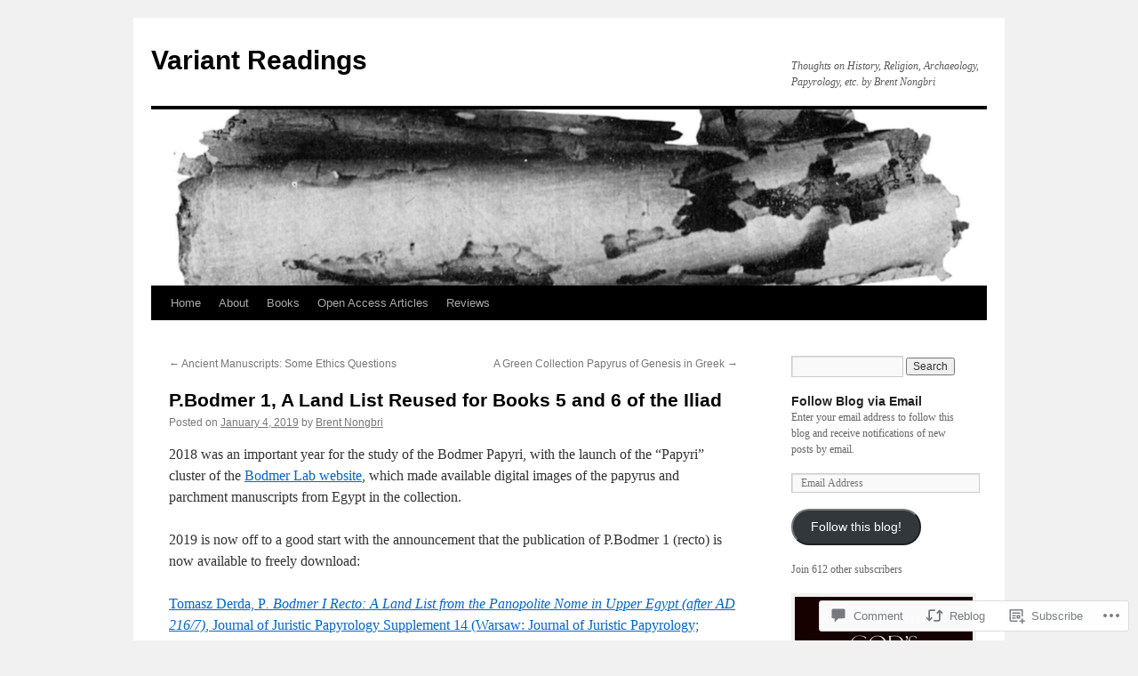

--- FILE ---
content_type: text/html; charset=UTF-8
request_url: https://brentnongbri.com/2019/01/04/p-bodmer-1-a-land-list-reused-for-books-5-and-6-of-the-iliad/
body_size: 32128
content:
<!DOCTYPE html>
<html lang="en">
<head>
<meta charset="UTF-8" />
<title>
P.Bodmer 1, A Land List Reused for Books 5 and 6 of the Iliad | Variant Readings</title>
<link rel="profile" href="https://gmpg.org/xfn/11" />
<link rel="stylesheet" type="text/css" media="all" href="https://s0.wp.com/wp-content/themes/pub/twentyten/style.css?m=1659017451i&amp;ver=20190507" />
<link rel="pingback" href="https://brentnongbri.com/xmlrpc.php">
<meta name='robots' content='max-image-preview:large' />

<!-- Async WordPress.com Remote Login -->
<script id="wpcom_remote_login_js">
var wpcom_remote_login_extra_auth = '';
function wpcom_remote_login_remove_dom_node_id( element_id ) {
	var dom_node = document.getElementById( element_id );
	if ( dom_node ) { dom_node.parentNode.removeChild( dom_node ); }
}
function wpcom_remote_login_remove_dom_node_classes( class_name ) {
	var dom_nodes = document.querySelectorAll( '.' + class_name );
	for ( var i = 0; i < dom_nodes.length; i++ ) {
		dom_nodes[ i ].parentNode.removeChild( dom_nodes[ i ] );
	}
}
function wpcom_remote_login_final_cleanup() {
	wpcom_remote_login_remove_dom_node_classes( "wpcom_remote_login_msg" );
	wpcom_remote_login_remove_dom_node_id( "wpcom_remote_login_key" );
	wpcom_remote_login_remove_dom_node_id( "wpcom_remote_login_validate" );
	wpcom_remote_login_remove_dom_node_id( "wpcom_remote_login_js" );
	wpcom_remote_login_remove_dom_node_id( "wpcom_request_access_iframe" );
	wpcom_remote_login_remove_dom_node_id( "wpcom_request_access_styles" );
}

// Watch for messages back from the remote login
window.addEventListener( "message", function( e ) {
	if ( e.origin === "https://r-login.wordpress.com" ) {
		var data = {};
		try {
			data = JSON.parse( e.data );
		} catch( e ) {
			wpcom_remote_login_final_cleanup();
			return;
		}

		if ( data.msg === 'LOGIN' ) {
			// Clean up the login check iframe
			wpcom_remote_login_remove_dom_node_id( "wpcom_remote_login_key" );

			var id_regex = new RegExp( /^[0-9]+$/ );
			var token_regex = new RegExp( /^.*|.*|.*$/ );
			if (
				token_regex.test( data.token )
				&& id_regex.test( data.wpcomid )
			) {
				// We have everything we need to ask for a login
				var script = document.createElement( "script" );
				script.setAttribute( "id", "wpcom_remote_login_validate" );
				script.src = '/remote-login.php?wpcom_remote_login=validate'
					+ '&wpcomid=' + data.wpcomid
					+ '&token=' + encodeURIComponent( data.token )
					+ '&host=' + window.location.protocol
					+ '//' + window.location.hostname
					+ '&postid=1389'
					+ '&is_singular=1';
				document.body.appendChild( script );
			}

			return;
		}

		// Safari ITP, not logged in, so redirect
		if ( data.msg === 'LOGIN-REDIRECT' ) {
			window.location = 'https://wordpress.com/log-in?redirect_to=' + window.location.href;
			return;
		}

		// Safari ITP, storage access failed, remove the request
		if ( data.msg === 'LOGIN-REMOVE' ) {
			var css_zap = 'html { -webkit-transition: margin-top 1s; transition: margin-top 1s; } /* 9001 */ html { margin-top: 0 !important; } * html body { margin-top: 0 !important; } @media screen and ( max-width: 782px ) { html { margin-top: 0 !important; } * html body { margin-top: 0 !important; } }';
			var style_zap = document.createElement( 'style' );
			style_zap.type = 'text/css';
			style_zap.appendChild( document.createTextNode( css_zap ) );
			document.body.appendChild( style_zap );

			var e = document.getElementById( 'wpcom_request_access_iframe' );
			e.parentNode.removeChild( e );

			document.cookie = 'wordpress_com_login_access=denied; path=/; max-age=31536000';

			return;
		}

		// Safari ITP
		if ( data.msg === 'REQUEST_ACCESS' ) {
			console.log( 'request access: safari' );

			// Check ITP iframe enable/disable knob
			if ( wpcom_remote_login_extra_auth !== 'safari_itp_iframe' ) {
				return;
			}

			// If we are in a "private window" there is no ITP.
			var private_window = false;
			try {
				var opendb = window.openDatabase( null, null, null, null );
			} catch( e ) {
				private_window = true;
			}

			if ( private_window ) {
				console.log( 'private window' );
				return;
			}

			var iframe = document.createElement( 'iframe' );
			iframe.id = 'wpcom_request_access_iframe';
			iframe.setAttribute( 'scrolling', 'no' );
			iframe.setAttribute( 'sandbox', 'allow-storage-access-by-user-activation allow-scripts allow-same-origin allow-top-navigation-by-user-activation' );
			iframe.src = 'https://r-login.wordpress.com/remote-login.php?wpcom_remote_login=request_access&origin=' + encodeURIComponent( data.origin ) + '&wpcomid=' + encodeURIComponent( data.wpcomid );

			var css = 'html { -webkit-transition: margin-top 1s; transition: margin-top 1s; } /* 9001 */ html { margin-top: 46px !important; } * html body { margin-top: 46px !important; } @media screen and ( max-width: 660px ) { html { margin-top: 71px !important; } * html body { margin-top: 71px !important; } #wpcom_request_access_iframe { display: block; height: 71px !important; } } #wpcom_request_access_iframe { border: 0px; height: 46px; position: fixed; top: 0; left: 0; width: 100%; min-width: 100%; z-index: 99999; background: #23282d; } ';

			var style = document.createElement( 'style' );
			style.type = 'text/css';
			style.id = 'wpcom_request_access_styles';
			style.appendChild( document.createTextNode( css ) );
			document.body.appendChild( style );

			document.body.appendChild( iframe );
		}

		if ( data.msg === 'DONE' ) {
			wpcom_remote_login_final_cleanup();
		}
	}
}, false );

// Inject the remote login iframe after the page has had a chance to load
// more critical resources
window.addEventListener( "DOMContentLoaded", function( e ) {
	var iframe = document.createElement( "iframe" );
	iframe.style.display = "none";
	iframe.setAttribute( "scrolling", "no" );
	iframe.setAttribute( "id", "wpcom_remote_login_key" );
	iframe.src = "https://r-login.wordpress.com/remote-login.php"
		+ "?wpcom_remote_login=key"
		+ "&origin=aHR0cHM6Ly9icmVudG5vbmdicmkuY29t"
		+ "&wpcomid=22147168"
		+ "&time=" + Math.floor( Date.now() / 1000 );
	document.body.appendChild( iframe );
}, false );
</script>
<link rel='dns-prefetch' href='//widgets.wp.com' />
<link rel='dns-prefetch' href='//s0.wp.com' />
<link rel="alternate" type="application/rss+xml" title="Variant Readings &raquo; Feed" href="https://brentnongbri.com/feed/" />
<link rel="alternate" type="application/rss+xml" title="Variant Readings &raquo; Comments Feed" href="https://brentnongbri.com/comments/feed/" />
<link rel="alternate" type="application/rss+xml" title="Variant Readings &raquo; P.Bodmer 1, A Land List Reused for Books 5 and 6 of the&nbsp;Iliad Comments Feed" href="https://brentnongbri.com/2019/01/04/p-bodmer-1-a-land-list-reused-for-books-5-and-6-of-the-iliad/feed/" />
	<script type="text/javascript">
		/* <![CDATA[ */
		function addLoadEvent(func) {
			var oldonload = window.onload;
			if (typeof window.onload != 'function') {
				window.onload = func;
			} else {
				window.onload = function () {
					oldonload();
					func();
				}
			}
		}
		/* ]]> */
	</script>
	<link crossorigin='anonymous' rel='stylesheet' id='all-css-0-1' href='/_static/??-eJxtzEkKgDAMQNELWYNjcSGeRdog1Q7BpHh9UQRBXD74fDhImRQFo0DIinxeXGRYUWg222PgHCEkmz0y7OhnQasosXxUGuYC/o/ebfh+b135FMZKd02th77t1hMpiDR+&cssminify=yes' type='text/css' media='all' />
<style id='wp-emoji-styles-inline-css'>

	img.wp-smiley, img.emoji {
		display: inline !important;
		border: none !important;
		box-shadow: none !important;
		height: 1em !important;
		width: 1em !important;
		margin: 0 0.07em !important;
		vertical-align: -0.1em !important;
		background: none !important;
		padding: 0 !important;
	}
/*# sourceURL=wp-emoji-styles-inline-css */
</style>
<link crossorigin='anonymous' rel='stylesheet' id='all-css-2-1' href='/wp-content/plugins/gutenberg-core/v22.2.0/build/styles/block-library/style.css?m=1764855221i&cssminify=yes' type='text/css' media='all' />
<style id='wp-block-library-inline-css'>
.has-text-align-justify {
	text-align:justify;
}
.has-text-align-justify{text-align:justify;}

/*# sourceURL=wp-block-library-inline-css */
</style><style id='global-styles-inline-css'>
:root{--wp--preset--aspect-ratio--square: 1;--wp--preset--aspect-ratio--4-3: 4/3;--wp--preset--aspect-ratio--3-4: 3/4;--wp--preset--aspect-ratio--3-2: 3/2;--wp--preset--aspect-ratio--2-3: 2/3;--wp--preset--aspect-ratio--16-9: 16/9;--wp--preset--aspect-ratio--9-16: 9/16;--wp--preset--color--black: #000;--wp--preset--color--cyan-bluish-gray: #abb8c3;--wp--preset--color--white: #fff;--wp--preset--color--pale-pink: #f78da7;--wp--preset--color--vivid-red: #cf2e2e;--wp--preset--color--luminous-vivid-orange: #ff6900;--wp--preset--color--luminous-vivid-amber: #fcb900;--wp--preset--color--light-green-cyan: #7bdcb5;--wp--preset--color--vivid-green-cyan: #00d084;--wp--preset--color--pale-cyan-blue: #8ed1fc;--wp--preset--color--vivid-cyan-blue: #0693e3;--wp--preset--color--vivid-purple: #9b51e0;--wp--preset--color--blue: #0066cc;--wp--preset--color--medium-gray: #666;--wp--preset--color--light-gray: #f1f1f1;--wp--preset--gradient--vivid-cyan-blue-to-vivid-purple: linear-gradient(135deg,rgb(6,147,227) 0%,rgb(155,81,224) 100%);--wp--preset--gradient--light-green-cyan-to-vivid-green-cyan: linear-gradient(135deg,rgb(122,220,180) 0%,rgb(0,208,130) 100%);--wp--preset--gradient--luminous-vivid-amber-to-luminous-vivid-orange: linear-gradient(135deg,rgb(252,185,0) 0%,rgb(255,105,0) 100%);--wp--preset--gradient--luminous-vivid-orange-to-vivid-red: linear-gradient(135deg,rgb(255,105,0) 0%,rgb(207,46,46) 100%);--wp--preset--gradient--very-light-gray-to-cyan-bluish-gray: linear-gradient(135deg,rgb(238,238,238) 0%,rgb(169,184,195) 100%);--wp--preset--gradient--cool-to-warm-spectrum: linear-gradient(135deg,rgb(74,234,220) 0%,rgb(151,120,209) 20%,rgb(207,42,186) 40%,rgb(238,44,130) 60%,rgb(251,105,98) 80%,rgb(254,248,76) 100%);--wp--preset--gradient--blush-light-purple: linear-gradient(135deg,rgb(255,206,236) 0%,rgb(152,150,240) 100%);--wp--preset--gradient--blush-bordeaux: linear-gradient(135deg,rgb(254,205,165) 0%,rgb(254,45,45) 50%,rgb(107,0,62) 100%);--wp--preset--gradient--luminous-dusk: linear-gradient(135deg,rgb(255,203,112) 0%,rgb(199,81,192) 50%,rgb(65,88,208) 100%);--wp--preset--gradient--pale-ocean: linear-gradient(135deg,rgb(255,245,203) 0%,rgb(182,227,212) 50%,rgb(51,167,181) 100%);--wp--preset--gradient--electric-grass: linear-gradient(135deg,rgb(202,248,128) 0%,rgb(113,206,126) 100%);--wp--preset--gradient--midnight: linear-gradient(135deg,rgb(2,3,129) 0%,rgb(40,116,252) 100%);--wp--preset--font-size--small: 13px;--wp--preset--font-size--medium: 20px;--wp--preset--font-size--large: 36px;--wp--preset--font-size--x-large: 42px;--wp--preset--font-family--albert-sans: 'Albert Sans', sans-serif;--wp--preset--font-family--alegreya: Alegreya, serif;--wp--preset--font-family--arvo: Arvo, serif;--wp--preset--font-family--bodoni-moda: 'Bodoni Moda', serif;--wp--preset--font-family--bricolage-grotesque: 'Bricolage Grotesque', sans-serif;--wp--preset--font-family--cabin: Cabin, sans-serif;--wp--preset--font-family--chivo: Chivo, sans-serif;--wp--preset--font-family--commissioner: Commissioner, sans-serif;--wp--preset--font-family--cormorant: Cormorant, serif;--wp--preset--font-family--courier-prime: 'Courier Prime', monospace;--wp--preset--font-family--crimson-pro: 'Crimson Pro', serif;--wp--preset--font-family--dm-mono: 'DM Mono', monospace;--wp--preset--font-family--dm-sans: 'DM Sans', sans-serif;--wp--preset--font-family--dm-serif-display: 'DM Serif Display', serif;--wp--preset--font-family--domine: Domine, serif;--wp--preset--font-family--eb-garamond: 'EB Garamond', serif;--wp--preset--font-family--epilogue: Epilogue, sans-serif;--wp--preset--font-family--fahkwang: Fahkwang, sans-serif;--wp--preset--font-family--figtree: Figtree, sans-serif;--wp--preset--font-family--fira-sans: 'Fira Sans', sans-serif;--wp--preset--font-family--fjalla-one: 'Fjalla One', sans-serif;--wp--preset--font-family--fraunces: Fraunces, serif;--wp--preset--font-family--gabarito: Gabarito, system-ui;--wp--preset--font-family--ibm-plex-mono: 'IBM Plex Mono', monospace;--wp--preset--font-family--ibm-plex-sans: 'IBM Plex Sans', sans-serif;--wp--preset--font-family--ibarra-real-nova: 'Ibarra Real Nova', serif;--wp--preset--font-family--instrument-serif: 'Instrument Serif', serif;--wp--preset--font-family--inter: Inter, sans-serif;--wp--preset--font-family--josefin-sans: 'Josefin Sans', sans-serif;--wp--preset--font-family--jost: Jost, sans-serif;--wp--preset--font-family--libre-baskerville: 'Libre Baskerville', serif;--wp--preset--font-family--libre-franklin: 'Libre Franklin', sans-serif;--wp--preset--font-family--literata: Literata, serif;--wp--preset--font-family--lora: Lora, serif;--wp--preset--font-family--merriweather: Merriweather, serif;--wp--preset--font-family--montserrat: Montserrat, sans-serif;--wp--preset--font-family--newsreader: Newsreader, serif;--wp--preset--font-family--noto-sans-mono: 'Noto Sans Mono', sans-serif;--wp--preset--font-family--nunito: Nunito, sans-serif;--wp--preset--font-family--open-sans: 'Open Sans', sans-serif;--wp--preset--font-family--overpass: Overpass, sans-serif;--wp--preset--font-family--pt-serif: 'PT Serif', serif;--wp--preset--font-family--petrona: Petrona, serif;--wp--preset--font-family--piazzolla: Piazzolla, serif;--wp--preset--font-family--playfair-display: 'Playfair Display', serif;--wp--preset--font-family--plus-jakarta-sans: 'Plus Jakarta Sans', sans-serif;--wp--preset--font-family--poppins: Poppins, sans-serif;--wp--preset--font-family--raleway: Raleway, sans-serif;--wp--preset--font-family--roboto: Roboto, sans-serif;--wp--preset--font-family--roboto-slab: 'Roboto Slab', serif;--wp--preset--font-family--rubik: Rubik, sans-serif;--wp--preset--font-family--rufina: Rufina, serif;--wp--preset--font-family--sora: Sora, sans-serif;--wp--preset--font-family--source-sans-3: 'Source Sans 3', sans-serif;--wp--preset--font-family--source-serif-4: 'Source Serif 4', serif;--wp--preset--font-family--space-mono: 'Space Mono', monospace;--wp--preset--font-family--syne: Syne, sans-serif;--wp--preset--font-family--texturina: Texturina, serif;--wp--preset--font-family--urbanist: Urbanist, sans-serif;--wp--preset--font-family--work-sans: 'Work Sans', sans-serif;--wp--preset--spacing--20: 0.44rem;--wp--preset--spacing--30: 0.67rem;--wp--preset--spacing--40: 1rem;--wp--preset--spacing--50: 1.5rem;--wp--preset--spacing--60: 2.25rem;--wp--preset--spacing--70: 3.38rem;--wp--preset--spacing--80: 5.06rem;--wp--preset--shadow--natural: 6px 6px 9px rgba(0, 0, 0, 0.2);--wp--preset--shadow--deep: 12px 12px 50px rgba(0, 0, 0, 0.4);--wp--preset--shadow--sharp: 6px 6px 0px rgba(0, 0, 0, 0.2);--wp--preset--shadow--outlined: 6px 6px 0px -3px rgb(255, 255, 255), 6px 6px rgb(0, 0, 0);--wp--preset--shadow--crisp: 6px 6px 0px rgb(0, 0, 0);}:where(.is-layout-flex){gap: 0.5em;}:where(.is-layout-grid){gap: 0.5em;}body .is-layout-flex{display: flex;}.is-layout-flex{flex-wrap: wrap;align-items: center;}.is-layout-flex > :is(*, div){margin: 0;}body .is-layout-grid{display: grid;}.is-layout-grid > :is(*, div){margin: 0;}:where(.wp-block-columns.is-layout-flex){gap: 2em;}:where(.wp-block-columns.is-layout-grid){gap: 2em;}:where(.wp-block-post-template.is-layout-flex){gap: 1.25em;}:where(.wp-block-post-template.is-layout-grid){gap: 1.25em;}.has-black-color{color: var(--wp--preset--color--black) !important;}.has-cyan-bluish-gray-color{color: var(--wp--preset--color--cyan-bluish-gray) !important;}.has-white-color{color: var(--wp--preset--color--white) !important;}.has-pale-pink-color{color: var(--wp--preset--color--pale-pink) !important;}.has-vivid-red-color{color: var(--wp--preset--color--vivid-red) !important;}.has-luminous-vivid-orange-color{color: var(--wp--preset--color--luminous-vivid-orange) !important;}.has-luminous-vivid-amber-color{color: var(--wp--preset--color--luminous-vivid-amber) !important;}.has-light-green-cyan-color{color: var(--wp--preset--color--light-green-cyan) !important;}.has-vivid-green-cyan-color{color: var(--wp--preset--color--vivid-green-cyan) !important;}.has-pale-cyan-blue-color{color: var(--wp--preset--color--pale-cyan-blue) !important;}.has-vivid-cyan-blue-color{color: var(--wp--preset--color--vivid-cyan-blue) !important;}.has-vivid-purple-color{color: var(--wp--preset--color--vivid-purple) !important;}.has-black-background-color{background-color: var(--wp--preset--color--black) !important;}.has-cyan-bluish-gray-background-color{background-color: var(--wp--preset--color--cyan-bluish-gray) !important;}.has-white-background-color{background-color: var(--wp--preset--color--white) !important;}.has-pale-pink-background-color{background-color: var(--wp--preset--color--pale-pink) !important;}.has-vivid-red-background-color{background-color: var(--wp--preset--color--vivid-red) !important;}.has-luminous-vivid-orange-background-color{background-color: var(--wp--preset--color--luminous-vivid-orange) !important;}.has-luminous-vivid-amber-background-color{background-color: var(--wp--preset--color--luminous-vivid-amber) !important;}.has-light-green-cyan-background-color{background-color: var(--wp--preset--color--light-green-cyan) !important;}.has-vivid-green-cyan-background-color{background-color: var(--wp--preset--color--vivid-green-cyan) !important;}.has-pale-cyan-blue-background-color{background-color: var(--wp--preset--color--pale-cyan-blue) !important;}.has-vivid-cyan-blue-background-color{background-color: var(--wp--preset--color--vivid-cyan-blue) !important;}.has-vivid-purple-background-color{background-color: var(--wp--preset--color--vivid-purple) !important;}.has-black-border-color{border-color: var(--wp--preset--color--black) !important;}.has-cyan-bluish-gray-border-color{border-color: var(--wp--preset--color--cyan-bluish-gray) !important;}.has-white-border-color{border-color: var(--wp--preset--color--white) !important;}.has-pale-pink-border-color{border-color: var(--wp--preset--color--pale-pink) !important;}.has-vivid-red-border-color{border-color: var(--wp--preset--color--vivid-red) !important;}.has-luminous-vivid-orange-border-color{border-color: var(--wp--preset--color--luminous-vivid-orange) !important;}.has-luminous-vivid-amber-border-color{border-color: var(--wp--preset--color--luminous-vivid-amber) !important;}.has-light-green-cyan-border-color{border-color: var(--wp--preset--color--light-green-cyan) !important;}.has-vivid-green-cyan-border-color{border-color: var(--wp--preset--color--vivid-green-cyan) !important;}.has-pale-cyan-blue-border-color{border-color: var(--wp--preset--color--pale-cyan-blue) !important;}.has-vivid-cyan-blue-border-color{border-color: var(--wp--preset--color--vivid-cyan-blue) !important;}.has-vivid-purple-border-color{border-color: var(--wp--preset--color--vivid-purple) !important;}.has-vivid-cyan-blue-to-vivid-purple-gradient-background{background: var(--wp--preset--gradient--vivid-cyan-blue-to-vivid-purple) !important;}.has-light-green-cyan-to-vivid-green-cyan-gradient-background{background: var(--wp--preset--gradient--light-green-cyan-to-vivid-green-cyan) !important;}.has-luminous-vivid-amber-to-luminous-vivid-orange-gradient-background{background: var(--wp--preset--gradient--luminous-vivid-amber-to-luminous-vivid-orange) !important;}.has-luminous-vivid-orange-to-vivid-red-gradient-background{background: var(--wp--preset--gradient--luminous-vivid-orange-to-vivid-red) !important;}.has-very-light-gray-to-cyan-bluish-gray-gradient-background{background: var(--wp--preset--gradient--very-light-gray-to-cyan-bluish-gray) !important;}.has-cool-to-warm-spectrum-gradient-background{background: var(--wp--preset--gradient--cool-to-warm-spectrum) !important;}.has-blush-light-purple-gradient-background{background: var(--wp--preset--gradient--blush-light-purple) !important;}.has-blush-bordeaux-gradient-background{background: var(--wp--preset--gradient--blush-bordeaux) !important;}.has-luminous-dusk-gradient-background{background: var(--wp--preset--gradient--luminous-dusk) !important;}.has-pale-ocean-gradient-background{background: var(--wp--preset--gradient--pale-ocean) !important;}.has-electric-grass-gradient-background{background: var(--wp--preset--gradient--electric-grass) !important;}.has-midnight-gradient-background{background: var(--wp--preset--gradient--midnight) !important;}.has-small-font-size{font-size: var(--wp--preset--font-size--small) !important;}.has-medium-font-size{font-size: var(--wp--preset--font-size--medium) !important;}.has-large-font-size{font-size: var(--wp--preset--font-size--large) !important;}.has-x-large-font-size{font-size: var(--wp--preset--font-size--x-large) !important;}.has-albert-sans-font-family{font-family: var(--wp--preset--font-family--albert-sans) !important;}.has-alegreya-font-family{font-family: var(--wp--preset--font-family--alegreya) !important;}.has-arvo-font-family{font-family: var(--wp--preset--font-family--arvo) !important;}.has-bodoni-moda-font-family{font-family: var(--wp--preset--font-family--bodoni-moda) !important;}.has-bricolage-grotesque-font-family{font-family: var(--wp--preset--font-family--bricolage-grotesque) !important;}.has-cabin-font-family{font-family: var(--wp--preset--font-family--cabin) !important;}.has-chivo-font-family{font-family: var(--wp--preset--font-family--chivo) !important;}.has-commissioner-font-family{font-family: var(--wp--preset--font-family--commissioner) !important;}.has-cormorant-font-family{font-family: var(--wp--preset--font-family--cormorant) !important;}.has-courier-prime-font-family{font-family: var(--wp--preset--font-family--courier-prime) !important;}.has-crimson-pro-font-family{font-family: var(--wp--preset--font-family--crimson-pro) !important;}.has-dm-mono-font-family{font-family: var(--wp--preset--font-family--dm-mono) !important;}.has-dm-sans-font-family{font-family: var(--wp--preset--font-family--dm-sans) !important;}.has-dm-serif-display-font-family{font-family: var(--wp--preset--font-family--dm-serif-display) !important;}.has-domine-font-family{font-family: var(--wp--preset--font-family--domine) !important;}.has-eb-garamond-font-family{font-family: var(--wp--preset--font-family--eb-garamond) !important;}.has-epilogue-font-family{font-family: var(--wp--preset--font-family--epilogue) !important;}.has-fahkwang-font-family{font-family: var(--wp--preset--font-family--fahkwang) !important;}.has-figtree-font-family{font-family: var(--wp--preset--font-family--figtree) !important;}.has-fira-sans-font-family{font-family: var(--wp--preset--font-family--fira-sans) !important;}.has-fjalla-one-font-family{font-family: var(--wp--preset--font-family--fjalla-one) !important;}.has-fraunces-font-family{font-family: var(--wp--preset--font-family--fraunces) !important;}.has-gabarito-font-family{font-family: var(--wp--preset--font-family--gabarito) !important;}.has-ibm-plex-mono-font-family{font-family: var(--wp--preset--font-family--ibm-plex-mono) !important;}.has-ibm-plex-sans-font-family{font-family: var(--wp--preset--font-family--ibm-plex-sans) !important;}.has-ibarra-real-nova-font-family{font-family: var(--wp--preset--font-family--ibarra-real-nova) !important;}.has-instrument-serif-font-family{font-family: var(--wp--preset--font-family--instrument-serif) !important;}.has-inter-font-family{font-family: var(--wp--preset--font-family--inter) !important;}.has-josefin-sans-font-family{font-family: var(--wp--preset--font-family--josefin-sans) !important;}.has-jost-font-family{font-family: var(--wp--preset--font-family--jost) !important;}.has-libre-baskerville-font-family{font-family: var(--wp--preset--font-family--libre-baskerville) !important;}.has-libre-franklin-font-family{font-family: var(--wp--preset--font-family--libre-franklin) !important;}.has-literata-font-family{font-family: var(--wp--preset--font-family--literata) !important;}.has-lora-font-family{font-family: var(--wp--preset--font-family--lora) !important;}.has-merriweather-font-family{font-family: var(--wp--preset--font-family--merriweather) !important;}.has-montserrat-font-family{font-family: var(--wp--preset--font-family--montserrat) !important;}.has-newsreader-font-family{font-family: var(--wp--preset--font-family--newsreader) !important;}.has-noto-sans-mono-font-family{font-family: var(--wp--preset--font-family--noto-sans-mono) !important;}.has-nunito-font-family{font-family: var(--wp--preset--font-family--nunito) !important;}.has-open-sans-font-family{font-family: var(--wp--preset--font-family--open-sans) !important;}.has-overpass-font-family{font-family: var(--wp--preset--font-family--overpass) !important;}.has-pt-serif-font-family{font-family: var(--wp--preset--font-family--pt-serif) !important;}.has-petrona-font-family{font-family: var(--wp--preset--font-family--petrona) !important;}.has-piazzolla-font-family{font-family: var(--wp--preset--font-family--piazzolla) !important;}.has-playfair-display-font-family{font-family: var(--wp--preset--font-family--playfair-display) !important;}.has-plus-jakarta-sans-font-family{font-family: var(--wp--preset--font-family--plus-jakarta-sans) !important;}.has-poppins-font-family{font-family: var(--wp--preset--font-family--poppins) !important;}.has-raleway-font-family{font-family: var(--wp--preset--font-family--raleway) !important;}.has-roboto-font-family{font-family: var(--wp--preset--font-family--roboto) !important;}.has-roboto-slab-font-family{font-family: var(--wp--preset--font-family--roboto-slab) !important;}.has-rubik-font-family{font-family: var(--wp--preset--font-family--rubik) !important;}.has-rufina-font-family{font-family: var(--wp--preset--font-family--rufina) !important;}.has-sora-font-family{font-family: var(--wp--preset--font-family--sora) !important;}.has-source-sans-3-font-family{font-family: var(--wp--preset--font-family--source-sans-3) !important;}.has-source-serif-4-font-family{font-family: var(--wp--preset--font-family--source-serif-4) !important;}.has-space-mono-font-family{font-family: var(--wp--preset--font-family--space-mono) !important;}.has-syne-font-family{font-family: var(--wp--preset--font-family--syne) !important;}.has-texturina-font-family{font-family: var(--wp--preset--font-family--texturina) !important;}.has-urbanist-font-family{font-family: var(--wp--preset--font-family--urbanist) !important;}.has-work-sans-font-family{font-family: var(--wp--preset--font-family--work-sans) !important;}
/*# sourceURL=global-styles-inline-css */
</style>

<style id='classic-theme-styles-inline-css'>
/*! This file is auto-generated */
.wp-block-button__link{color:#fff;background-color:#32373c;border-radius:9999px;box-shadow:none;text-decoration:none;padding:calc(.667em + 2px) calc(1.333em + 2px);font-size:1.125em}.wp-block-file__button{background:#32373c;color:#fff;text-decoration:none}
/*# sourceURL=/wp-includes/css/classic-themes.min.css */
</style>
<link crossorigin='anonymous' rel='stylesheet' id='all-css-4-1' href='/_static/??-eJx9j8sOwkAIRX/IkTZGGxfGTzHzIHVq55GBaf18aZpu1HRD4MLhAsxZ2RQZI0OoKo+195HApoKih6wZZCKg8xpHDDJ2tEQH+I/N3vXIgtOWK8b3PpLFRhmTCxIpicHXoPgpXrTHDchZ25cSaV2xNoBq3HqPCaNLBXTlFDSztz8UULFgqh8dTFiMOIu4fEnf9XLLPdza7tI07fl66oYPKzZ26Q==&cssminify=yes' type='text/css' media='all' />
<link rel='stylesheet' id='verbum-gutenberg-css-css' href='https://widgets.wp.com/verbum-block-editor/block-editor.css?ver=1738686361' media='all' />
<link crossorigin='anonymous' rel='stylesheet' id='all-css-6-1' href='/_static/??-eJyFj8EOwjAMQ3+IEiYxxA6Ib6FV1hXSpWpaqv09GScQ0rjF1rPsQEvG8VxwLlAmjCiQqoXS1FjUBUvsHrJ3Ijv4x0pZCE1LjuNPIFaTqPowC0i14nJIJbCqkYm4bfETPzEbW60lrXyXbOEZdbPX04NSH3Ir5JGNfnpbN30JM9It5DV6jZfu1B2O/dCfh/sLpZV17w==&cssminify=yes' type='text/css' media='all' />
<style id='jetpack-global-styles-frontend-style-inline-css'>
:root { --font-headings: unset; --font-base: unset; --font-headings-default: -apple-system,BlinkMacSystemFont,"Segoe UI",Roboto,Oxygen-Sans,Ubuntu,Cantarell,"Helvetica Neue",sans-serif; --font-base-default: -apple-system,BlinkMacSystemFont,"Segoe UI",Roboto,Oxygen-Sans,Ubuntu,Cantarell,"Helvetica Neue",sans-serif;}
/*# sourceURL=jetpack-global-styles-frontend-style-inline-css */
</style>
<link crossorigin='anonymous' rel='stylesheet' id='all-css-8-1' href='/_static/??-eJyNjtEKwjAMRX/IGNTN4YP4KdK1tctMm7G0DP/eKXtRQfZ2D+SeG5wGsJKyTxljgYFLoKTY+zwYe18YtSSM4gp7Re3M6J1x7vGOlMLWqm5wtehKyaKKJcPAEkQ/4EeWOx/n2a7CwNIa/rc2kQs+K84nS4YwkgOTHDBpXtNt5zcUCG7CLNMXvgSXeN419WHfnI5V3T8BhmF3dg==&cssminify=yes' type='text/css' media='all' />
<script type="text/javascript" id="jetpack_related-posts-js-extra">
/* <![CDATA[ */
var related_posts_js_options = {"post_heading":"h4"};
//# sourceURL=jetpack_related-posts-js-extra
/* ]]> */
</script>
<script type="text/javascript" id="wpcom-actionbar-placeholder-js-extra">
/* <![CDATA[ */
var actionbardata = {"siteID":"22147168","postID":"1389","siteURL":"https://brentnongbri.com","xhrURL":"https://brentnongbri.com/wp-admin/admin-ajax.php","nonce":"254b6b84e8","isLoggedIn":"","statusMessage":"","subsEmailDefault":"instantly","proxyScriptUrl":"https://s0.wp.com/wp-content/js/wpcom-proxy-request.js?m=1513050504i&amp;ver=20211021","shortlink":"https://wp.me/p1uVuo-mp","i18n":{"followedText":"New posts from this site will now appear in your \u003Ca href=\"https://wordpress.com/reader\"\u003EReader\u003C/a\u003E","foldBar":"Collapse this bar","unfoldBar":"Expand this bar","shortLinkCopied":"Shortlink copied to clipboard."}};
//# sourceURL=wpcom-actionbar-placeholder-js-extra
/* ]]> */
</script>
<script type="text/javascript" id="jetpack-mu-wpcom-settings-js-before">
/* <![CDATA[ */
var JETPACK_MU_WPCOM_SETTINGS = {"assetsUrl":"https://s0.wp.com/wp-content/mu-plugins/jetpack-mu-wpcom-plugin/sun/jetpack_vendor/automattic/jetpack-mu-wpcom/src/build/"};
//# sourceURL=jetpack-mu-wpcom-settings-js-before
/* ]]> */
</script>
<script crossorigin='anonymous' type='text/javascript'  src='/_static/??-eJx9jUkOwjAMRS9EarKo2g3iKKgZqBwyWLHTwu0pEkiFBbv/9CdYSdmSxWeB1BTFNmNmCF5osrc3A7cMF8wWTMPooPo4iXeKCgt/U5cwd4EPsNsNWyaKolruj19v98nNsK1IgmWja4mxrH/iK7rZb/fhI5VpidSC/tU6p5Me+v6o9TCO4Qltq1Wx'></script>
<script type="text/javascript" id="rlt-proxy-js-after">
/* <![CDATA[ */
	rltInitialize( {"token":null,"iframeOrigins":["https:\/\/widgets.wp.com"]} );
//# sourceURL=rlt-proxy-js-after
/* ]]> */
</script>
<link rel="EditURI" type="application/rsd+xml" title="RSD" href="https://variantreadings.wordpress.com/xmlrpc.php?rsd" />
<meta name="generator" content="WordPress.com" />
<link rel="canonical" href="https://brentnongbri.com/2019/01/04/p-bodmer-1-a-land-list-reused-for-books-5-and-6-of-the-iliad/" />
<link rel='shortlink' href='https://wp.me/p1uVuo-mp' />
<link rel="alternate" type="application/json+oembed" href="https://public-api.wordpress.com/oembed/?format=json&amp;url=https%3A%2F%2Fbrentnongbri.com%2F2019%2F01%2F04%2Fp-bodmer-1-a-land-list-reused-for-books-5-and-6-of-the-iliad%2F&amp;for=wpcom-auto-discovery" /><link rel="alternate" type="application/xml+oembed" href="https://public-api.wordpress.com/oembed/?format=xml&amp;url=https%3A%2F%2Fbrentnongbri.com%2F2019%2F01%2F04%2Fp-bodmer-1-a-land-list-reused-for-books-5-and-6-of-the-iliad%2F&amp;for=wpcom-auto-discovery" />
<!-- Jetpack Open Graph Tags -->
<meta property="og:type" content="article" />
<meta property="og:title" content="P.Bodmer 1, A Land List Reused for Books 5 and 6 of the Iliad" />
<meta property="og:url" content="https://brentnongbri.com/2019/01/04/p-bodmer-1-a-land-list-reused-for-books-5-and-6-of-the-iliad/" />
<meta property="og:description" content="2018 was an important year for the study of the Bodmer Papyri, with the launch of the &#8220;Papyri&#8221; cluster of the Bodmer Lab website, which made available digital images of the papyrus and …" />
<meta property="article:published_time" content="2019-01-04T22:44:42+00:00" />
<meta property="article:modified_time" content="2019-01-04T22:44:42+00:00" />
<meta property="og:site_name" content="Variant Readings" />
<meta property="og:image" content="https://i0.wp.com/brentnongbri.com/wp-content/uploads/2019/01/pbodmer-1-before-conservation-1.jpg?fit=1200%2C518&#038;ssl=1" />
<meta property="og:image:width" content="1200" />
<meta property="og:image:height" content="518" />
<meta property="og:image:alt" content="" />
<meta property="og:locale" content="en_US" />
<meta property="article:publisher" content="https://www.facebook.com/WordPresscom" />
<meta name="twitter:text:title" content="P.Bodmer 1, A Land List Reused for Books 5 and 6 of the&nbsp;Iliad" />
<meta name="twitter:image" content="https://i0.wp.com/brentnongbri.com/wp-content/uploads/2019/01/pbodmer-1-before-conservation-1.jpg?fit=1200%2C518&#038;ssl=1&#038;w=640" />
<meta name="twitter:card" content="summary_large_image" />

<!-- End Jetpack Open Graph Tags -->
<link rel='openid.server' href='https://brentnongbri.com/?openidserver=1' />
<link rel='openid.delegate' href='https://brentnongbri.com/' />
<link rel="search" type="application/opensearchdescription+xml" href="https://brentnongbri.com/osd.xml" title="Variant Readings" />
<link rel="search" type="application/opensearchdescription+xml" href="https://s1.wp.com/opensearch.xml" title="WordPress.com" />
		<style type="text/css">
			.recentcomments a {
				display: inline !important;
				padding: 0 !important;
				margin: 0 !important;
			}

			table.recentcommentsavatartop img.avatar, table.recentcommentsavatarend img.avatar {
				border: 0px;
				margin: 0;
			}

			table.recentcommentsavatartop a, table.recentcommentsavatarend a {
				border: 0px !important;
				background-color: transparent !important;
			}

			td.recentcommentsavatarend, td.recentcommentsavatartop {
				padding: 0px 0px 1px 0px;
				margin: 0px;
			}

			td.recentcommentstextend {
				border: none !important;
				padding: 0px 0px 2px 10px;
			}

			.rtl td.recentcommentstextend {
				padding: 0px 10px 2px 0px;
			}

			td.recentcommentstexttop {
				border: none;
				padding: 0px 0px 0px 10px;
			}

			.rtl td.recentcommentstexttop {
				padding: 0px 10px 0px 0px;
			}
		</style>
		<meta name="description" content="2018 was an important year for the study of the Bodmer Papyri, with the launch of the &quot;Papyri&quot; cluster of the Bodmer Lab website, which made available digital images of the papyrus and parchment manuscripts from Egypt in the collection. 2019 is now off to a good start with the announcement that the publication of&hellip;" />
<link rel="icon" href="https://brentnongbri.com/wp-content/uploads/2017/07/cropped-img_5835-small.jpg?w=32" sizes="32x32" />
<link rel="icon" href="https://brentnongbri.com/wp-content/uploads/2017/07/cropped-img_5835-small.jpg?w=192" sizes="192x192" />
<link rel="apple-touch-icon" href="https://brentnongbri.com/wp-content/uploads/2017/07/cropped-img_5835-small.jpg?w=180" />
<meta name="msapplication-TileImage" content="https://brentnongbri.com/wp-content/uploads/2017/07/cropped-img_5835-small.jpg?w=270" />
<link crossorigin='anonymous' rel='stylesheet' id='all-css-0-3' href='/_static/??-eJyVjssKwkAMRX/INowP1IX4KdKmg6SdScJkQn+/FR/gTpfncjhcmLVB4Rq5QvZGk9+JDcZYtcPpxWDOcCNG6JPgZGAzaSwtmm3g50CWwVM0wK6IW0wf5z382XseckrDir1hIa0kq/tFbSZ+hK/5Eo6H3fkU9mE7Lr2lXSA=&cssminify=yes' type='text/css' media='all' />
</head>

<body class="wp-singular post-template-default single single-post postid-1389 single-format-standard wp-theme-pubtwentyten customizer-styles-applied single-author jetpack-reblog-enabled">
<div id="wrapper" class="hfeed">
	<div id="header">
		<div id="masthead">
			<div id="branding" role="banner">
								<div id="site-title">
					<span>
						<a href="https://brentnongbri.com/" title="Variant Readings" rel="home">Variant Readings</a>
					</span>
				</div>
				<div id="site-description">Thoughts on History, Religion, Archaeology, Papyrology, etc. by Brent Nongbri</div>

										<a class="home-link" href="https://brentnongbri.com/" title="Variant Readings" rel="home">
						<img width="940" height="198" src="https://brentnongbri.com/wp-content/uploads/2019/01/pbodmer-1-before-conservation-1.jpg?w=940&amp;h=198&amp;crop=1" class="attachment-post-thumbnail size-post-thumbnail wp-post-image" alt="" decoding="async" srcset="https://brentnongbri.com/wp-content/uploads/2019/01/pbodmer-1-before-conservation-1.jpg?w=940&amp;h=198&amp;crop=1 940w, https://brentnongbri.com/wp-content/uploads/2019/01/pbodmer-1-before-conservation-1.jpg?w=150&amp;h=32&amp;crop=1 150w, https://brentnongbri.com/wp-content/uploads/2019/01/pbodmer-1-before-conservation-1.jpg?w=300&amp;h=63&amp;crop=1 300w, https://brentnongbri.com/wp-content/uploads/2019/01/pbodmer-1-before-conservation-1.jpg?w=768&amp;h=162&amp;crop=1 768w, https://brentnongbri.com/wp-content/uploads/2019/01/pbodmer-1-before-conservation-1.jpg?w=1024&amp;h=215&amp;crop=1 1024w, https://brentnongbri.com/wp-content/uploads/2019/01/pbodmer-1-before-conservation-1.jpg?w=1440&amp;h=303&amp;crop=1 1440w" sizes="(max-width: 940px) 100vw, 940px" data-attachment-id="1478" data-permalink="https://brentnongbri.com/2019/01/04/p-bodmer-1-a-land-list-reused-for-books-5-and-6-of-the-iliad/pbodmer-1-before-conservation/" data-orig-file="https://brentnongbri.com/wp-content/uploads/2019/01/pbodmer-1-before-conservation-1.jpg" data-orig-size="1820,785" data-comments-opened="1" data-image-meta="{&quot;aperture&quot;:&quot;0&quot;,&quot;credit&quot;:&quot;&quot;,&quot;camera&quot;:&quot;&quot;,&quot;caption&quot;:&quot;&quot;,&quot;created_timestamp&quot;:&quot;0&quot;,&quot;copyright&quot;:&quot;&quot;,&quot;focal_length&quot;:&quot;0&quot;,&quot;iso&quot;:&quot;0&quot;,&quot;shutter_speed&quot;:&quot;0&quot;,&quot;title&quot;:&quot;&quot;,&quot;orientation&quot;:&quot;1&quot;}" data-image-title="pbodmer 1 before conservation" data-image-description="" data-image-caption="" data-medium-file="https://brentnongbri.com/wp-content/uploads/2019/01/pbodmer-1-before-conservation-1.jpg?w=300" data-large-file="https://brentnongbri.com/wp-content/uploads/2019/01/pbodmer-1-before-conservation-1.jpg?w=640" />						</a>
									</div><!-- #branding -->

			<div id="access" role="navigation">
								<div class="skip-link screen-reader-text"><a href="#content" title="Skip to content">Skip to content</a></div>
				<div class="menu"><ul>
<li ><a href="https://brentnongbri.com/">Home</a></li><li class="page_item page-item-2"><a href="https://brentnongbri.com/about/">About</a></li>
<li class="page_item page-item-1064"><a href="https://brentnongbri.com/books/">Books</a></li>
<li class="page_item page-item-3025"><a href="https://brentnongbri.com/open-access-articles/">Open Access Articles</a></li>
<li class="page_item page-item-5589"><a href="https://brentnongbri.com/book-reviews/">Reviews</a></li>
</ul></div>
			</div><!-- #access -->
		</div><!-- #masthead -->
	</div><!-- #header -->

	<div id="main">

		<div id="container">
			<div id="content" role="main">

			

				<div id="nav-above" class="navigation">
					<div class="nav-previous"><a href="https://brentnongbri.com/2019/01/03/ancient-manuscripts-some-ethics-questions/" rel="prev"><span class="meta-nav">&larr;</span> Ancient Manuscripts: Some Ethics&nbsp;Questions</a></div>
					<div class="nav-next"><a href="https://brentnongbri.com/2019/01/07/a-green-collection-papyrus-of-genesis-in-greek/" rel="next">A Green Collection Papyrus of Genesis in&nbsp;Greek <span class="meta-nav">&rarr;</span></a></div>
				</div><!-- #nav-above -->

				<div id="post-1389" class="post-1389 post type-post status-publish format-standard has-post-thumbnail hentry category-bodmer-papyri">
											<h2 class="entry-title"><a href="https://brentnongbri.com/2019/01/04/p-bodmer-1-a-land-list-reused-for-books-5-and-6-of-the-iliad/" rel="bookmark">P.Bodmer 1, A Land List Reused for Books 5 and 6 of the&nbsp;Iliad</a></h2>					
					<div class="entry-meta">
						<span class="meta-prep meta-prep-author">Posted on</span> <a href="https://brentnongbri.com/2019/01/04/p-bodmer-1-a-land-list-reused-for-books-5-and-6-of-the-iliad/" title="10:44 pm" rel="bookmark"><span class="entry-date">January 4, 2019</span></a> <span class="meta-sep">by</span> <span class="author vcard"><a class="url fn n" href="https://brentnongbri.com/author/bnongbri/" title="View all posts by Brent Nongbri">Brent Nongbri</a></span>					</div><!-- .entry-meta -->

					<div class="entry-content">
						<p>2018 was an important year for the study of the Bodmer Papyri, with the launch of the &#8220;Papyri&#8221; cluster of the <a href="https://bodmerlab.unige.ch/fr/constellations/papyri" target="_blank" rel="noopener">Bodmer Lab website</a>, which made available digital images of the papyrus and parchment manuscripts from Egypt in the collection.</p>
<p>2019 is now off to a good start with the announcement that the publication of P.Bodmer 1 (recto) is now available to freely download:</p>
<p><a href="https://taubenschlagfoundation.pl/product/jjp-supplement-vol-14/" target="_blank" rel="noopener">Tomasz Derda, P<em>. Bodmer I Recto: A Land List from the Panopolite Nome in Upper Egypt (after AD 216/7)</em>, Journal of Juristic Papyrology Supplement 14 (Warsaw: Journal of Juristic Papyrology; Oxford: Oxbow, 2010).</a></p>
<p>P.Bodmer 1 is a land list from the Panopolite nome that was turned over and upside down to be reused to copy books 5 and 6 of the <em>Iliad</em>. It was acquired by Martin Bodmer in the early 1950s, and the reused side of the roll (the <em>Iliad</em>) was published already in 1954 by Victor Martin as P.Bodmer I. The document on the front of the roll, however, has remained unpublished until now.</p>
<div data-shortcode="caption" id="attachment_1478" style="width: 1830px" class="wp-caption aligncenter"><img aria-describedby="caption-attachment-1478" data-attachment-id="1478" data-permalink="https://brentnongbri.com/2019/01/04/p-bodmer-1-a-land-list-reused-for-books-5-and-6-of-the-iliad/pbodmer-1-before-conservation/" data-orig-file="https://brentnongbri.com/wp-content/uploads/2019/01/pbodmer-1-before-conservation-1.jpg" data-orig-size="1820,785" data-comments-opened="1" data-image-meta="{&quot;aperture&quot;:&quot;0&quot;,&quot;credit&quot;:&quot;&quot;,&quot;camera&quot;:&quot;&quot;,&quot;caption&quot;:&quot;&quot;,&quot;created_timestamp&quot;:&quot;0&quot;,&quot;copyright&quot;:&quot;&quot;,&quot;focal_length&quot;:&quot;0&quot;,&quot;iso&quot;:&quot;0&quot;,&quot;shutter_speed&quot;:&quot;0&quot;,&quot;title&quot;:&quot;&quot;,&quot;orientation&quot;:&quot;1&quot;}" data-image-title="pbodmer 1 before conservation" data-image-description="" data-image-caption="" data-medium-file="https://brentnongbri.com/wp-content/uploads/2019/01/pbodmer-1-before-conservation-1.jpg?w=300" data-large-file="https://brentnongbri.com/wp-content/uploads/2019/01/pbodmer-1-before-conservation-1.jpg?w=640" class=" size-full wp-image-1478 aligncenter" src="https://brentnongbri.com/wp-content/uploads/2019/01/pbodmer-1-before-conservation-1.jpg?w=640" alt="pbodmer 1 before conservation"   srcset="https://brentnongbri.com/wp-content/uploads/2019/01/pbodmer-1-before-conservation-1.jpg 1820w, https://brentnongbri.com/wp-content/uploads/2019/01/pbodmer-1-before-conservation-1.jpg?w=150&amp;h=65 150w, https://brentnongbri.com/wp-content/uploads/2019/01/pbodmer-1-before-conservation-1.jpg?w=300&amp;h=129 300w, https://brentnongbri.com/wp-content/uploads/2019/01/pbodmer-1-before-conservation-1.jpg?w=768&amp;h=331 768w, https://brentnongbri.com/wp-content/uploads/2019/01/pbodmer-1-before-conservation-1.jpg?w=1024&amp;h=442 1024w, https://brentnongbri.com/wp-content/uploads/2019/01/pbodmer-1-before-conservation-1.jpg?w=1440&amp;h=621 1440w" sizes="(max-width: 1820px) 100vw, 1820px" /><p id="caption-attachment-1478" class="wp-caption-text">P.Bodmer 1 before conservation; image source: Victor Martin, <em>Papyrus Bodmer I</em> (Bibliotheca Bodmeriana, 1954)</p></div>
<p><span id="more-1389"></span>I have not yet read the edition closely, but two points stand out: In the introduction, the editor helpfully clears up some confusion about the date of the document, showing that its <em>terminus post quem</em> (which in turn also provides a terminus for the reuse of the back of the papyrus) is the year 216/217 CE. Also, the editor made a very good choice by placing the transcription of the Greek text and the photograph of the relevant section of the papyrus roll on facing pages. This greatly facilitates checking the readings of a sometimes difficult document:</p>
<div data-shortcode="caption" id="attachment_1479" style="width: 1010px" class="wp-caption aligncenter"><img aria-describedby="caption-attachment-1479" data-attachment-id="1479" data-permalink="https://brentnongbri.com/2019/01/04/p-bodmer-1-a-land-list-reused-for-books-5-and-6-of-the-iliad/derda-text-pbodmer-1/" data-orig-file="https://brentnongbri.com/wp-content/uploads/2019/01/derda-text-pbodmer-1.jpg" data-orig-size="1000,671" data-comments-opened="1" data-image-meta="{&quot;aperture&quot;:&quot;0&quot;,&quot;credit&quot;:&quot;&quot;,&quot;camera&quot;:&quot;&quot;,&quot;caption&quot;:&quot;&quot;,&quot;created_timestamp&quot;:&quot;0&quot;,&quot;copyright&quot;:&quot;&quot;,&quot;focal_length&quot;:&quot;0&quot;,&quot;iso&quot;:&quot;0&quot;,&quot;shutter_speed&quot;:&quot;0&quot;,&quot;title&quot;:&quot;&quot;,&quot;orientation&quot;:&quot;0&quot;}" data-image-title="derda text pbodmer 1" data-image-description="" data-image-caption="" data-medium-file="https://brentnongbri.com/wp-content/uploads/2019/01/derda-text-pbodmer-1.jpg?w=300" data-large-file="https://brentnongbri.com/wp-content/uploads/2019/01/derda-text-pbodmer-1.jpg?w=640" class=" size-full wp-image-1479 aligncenter" src="https://brentnongbri.com/wp-content/uploads/2019/01/derda-text-pbodmer-1.jpg?w=640" alt="derda text pbodmer 1"   srcset="https://brentnongbri.com/wp-content/uploads/2019/01/derda-text-pbodmer-1.jpg 1000w, https://brentnongbri.com/wp-content/uploads/2019/01/derda-text-pbodmer-1.jpg?w=150&amp;h=101 150w, https://brentnongbri.com/wp-content/uploads/2019/01/derda-text-pbodmer-1.jpg?w=300&amp;h=201 300w, https://brentnongbri.com/wp-content/uploads/2019/01/derda-text-pbodmer-1.jpg?w=768&amp;h=515 768w" sizes="(max-width: 1000px) 100vw, 1000px" /><p id="caption-attachment-1479" class="wp-caption-text">Sample page of the text of P.Bodmer 1 recto; image source: <a href="https://taubenschlagfoundation.pl/product/jjp-supplement-vol-14/" target="_blank" rel="noopener">Tomasz Derda, P<em>. Bodmer I Recto: A Land List from the Panopolite Nome in Upper Egypt (after AD 216/7)</em>, Journal of Juristic Papyrology Supplement 14 (Warsaw: Journal of Juristic Papyrology; Oxford: Oxbow, 2010</a>)</p></div>
<p>At some point after the year 216/217 CE, the documentary roll was cut into two rolls. The back side of one was used to copy book 5 of the <em>Iliad</em>, and the back of the other was used to copy book 6. The closing titles of both books survive in part:</p>
<div data-shortcode="caption" id="attachment_1481" style="width: 860px" class="wp-caption alignnone"><img aria-describedby="caption-attachment-1481" data-attachment-id="1481" data-permalink="https://brentnongbri.com/2019/01/04/p-bodmer-1-a-land-list-reused-for-books-5-and-6-of-the-iliad/pbodmer-1-verso/" data-orig-file="https://brentnongbri.com/wp-content/uploads/2019/01/pbodmer-1-verso-1.jpg" data-orig-size="850,1000" data-comments-opened="1" data-image-meta="{&quot;aperture&quot;:&quot;0&quot;,&quot;credit&quot;:&quot;&quot;,&quot;camera&quot;:&quot;&quot;,&quot;caption&quot;:&quot;&quot;,&quot;created_timestamp&quot;:&quot;0&quot;,&quot;copyright&quot;:&quot;&quot;,&quot;focal_length&quot;:&quot;0&quot;,&quot;iso&quot;:&quot;0&quot;,&quot;shutter_speed&quot;:&quot;0&quot;,&quot;title&quot;:&quot;&quot;,&quot;orientation&quot;:&quot;0&quot;}" data-image-title="pbodmer 1 verso" data-image-description="" data-image-caption="" data-medium-file="https://brentnongbri.com/wp-content/uploads/2019/01/pbodmer-1-verso-1.jpg?w=255" data-large-file="https://brentnongbri.com/wp-content/uploads/2019/01/pbodmer-1-verso-1.jpg?w=640" class="alignnone size-full wp-image-1481" src="https://brentnongbri.com/wp-content/uploads/2019/01/pbodmer-1-verso-1.jpg?w=640" alt="pbodmer 1 verso"   srcset="https://brentnongbri.com/wp-content/uploads/2019/01/pbodmer-1-verso-1.jpg 850w, https://brentnongbri.com/wp-content/uploads/2019/01/pbodmer-1-verso-1.jpg?w=128&amp;h=150 128w, https://brentnongbri.com/wp-content/uploads/2019/01/pbodmer-1-verso-1.jpg?w=255&amp;h=300 255w, https://brentnongbri.com/wp-content/uploads/2019/01/pbodmer-1-verso-1.jpg?w=768&amp;h=904 768w" sizes="(max-width: 850px) 100vw, 850px" /><p id="caption-attachment-1481" class="wp-caption-text">P.Bodmer 1, verso (<em>Iliad</em>), ends of book 5 (top) and book 6 (bottom); image source: <a href="https://bodmerlab.unige.ch/fr/constellations/papyri/barcode/1072205286" target="_blank" rel="noopener">Bodmer Lab</a></p></div>
<p>&nbsp;</p>
<p>I&#8217;ve suggested that P.Bodmer 1 was probably not a part of the group of Christian codices that are believed to have come from a single ancient collection (the &#8220;Bodmer Papyri&#8221; proper) that was likely found near Tentyra in the early 1950s (see <em>God&#8217;s Library</em>, 188).</p>
<p>Color digital images of both sides of P.Bodmer 1 can be found at the <a href="https://bodmerlab.unige.ch/fr/constellations/papyri/barcode/1072205286" target="_blank" rel="noopener">Bodmer Lab website</a>. An overview of the papyrus and parchment pieces from Egypt in the Bodmer collection can be found <a href="https://brentnongbri.com/2017/09/24/the-bodmer-papyri-an-inventory-of-p-bodmer-items/">here</a>.</p>
<p>&nbsp;</p>
<p>&nbsp;</p>
<div id="jp-post-flair" class="sharedaddy sd-like-enabled sd-sharing-enabled"><div class="sharedaddy sd-sharing-enabled"><div class="robots-nocontent sd-block sd-social sd-social-icon-text sd-sharing"><h3 class="sd-title">Share this:</h3><div class="sd-content"><ul><li class="share-facebook"><a rel="nofollow noopener noreferrer"
				data-shared="sharing-facebook-1389"
				class="share-facebook sd-button share-icon"
				href="https://brentnongbri.com/2019/01/04/p-bodmer-1-a-land-list-reused-for-books-5-and-6-of-the-iliad/?share=facebook"
				target="_blank"
				aria-labelledby="sharing-facebook-1389"
				>
				<span id="sharing-facebook-1389" hidden>Click to share on Facebook (Opens in new window)</span>
				<span>Facebook</span>
			</a></li><li class="share-bluesky"><a rel="nofollow noopener noreferrer"
				data-shared="sharing-bluesky-1389"
				class="share-bluesky sd-button share-icon"
				href="https://brentnongbri.com/2019/01/04/p-bodmer-1-a-land-list-reused-for-books-5-and-6-of-the-iliad/?share=bluesky"
				target="_blank"
				aria-labelledby="sharing-bluesky-1389"
				>
				<span id="sharing-bluesky-1389" hidden>Click to share on Bluesky (Opens in new window)</span>
				<span>Bluesky</span>
			</a></li><li class="share-twitter"><a rel="nofollow noopener noreferrer"
				data-shared="sharing-twitter-1389"
				class="share-twitter sd-button share-icon"
				href="https://brentnongbri.com/2019/01/04/p-bodmer-1-a-land-list-reused-for-books-5-and-6-of-the-iliad/?share=twitter"
				target="_blank"
				aria-labelledby="sharing-twitter-1389"
				>
				<span id="sharing-twitter-1389" hidden>Click to share on X (Opens in new window)</span>
				<span>X</span>
			</a></li><li class="share-linkedin"><a rel="nofollow noopener noreferrer"
				data-shared="sharing-linkedin-1389"
				class="share-linkedin sd-button share-icon"
				href="https://brentnongbri.com/2019/01/04/p-bodmer-1-a-land-list-reused-for-books-5-and-6-of-the-iliad/?share=linkedin"
				target="_blank"
				aria-labelledby="sharing-linkedin-1389"
				>
				<span id="sharing-linkedin-1389" hidden>Click to share on LinkedIn (Opens in new window)</span>
				<span>LinkedIn</span>
			</a></li><li class="share-reddit"><a rel="nofollow noopener noreferrer"
				data-shared="sharing-reddit-1389"
				class="share-reddit sd-button share-icon"
				href="https://brentnongbri.com/2019/01/04/p-bodmer-1-a-land-list-reused-for-books-5-and-6-of-the-iliad/?share=reddit"
				target="_blank"
				aria-labelledby="sharing-reddit-1389"
				>
				<span id="sharing-reddit-1389" hidden>Click to share on Reddit (Opens in new window)</span>
				<span>Reddit</span>
			</a></li><li class="share-email"><a rel="nofollow noopener noreferrer"
				data-shared="sharing-email-1389"
				class="share-email sd-button share-icon"
				href="mailto:?subject=%5BShared%20Post%5D%20P.Bodmer%201%2C%20A%20Land%20List%20Reused%20for%20Books%205%20and%206%20of%20the%20Iliad&#038;body=https%3A%2F%2Fbrentnongbri.com%2F2019%2F01%2F04%2Fp-bodmer-1-a-land-list-reused-for-books-5-and-6-of-the-iliad%2F&#038;share=email"
				target="_blank"
				aria-labelledby="sharing-email-1389"
				data-email-share-error-title="Do you have email set up?" data-email-share-error-text="If you&#039;re having problems sharing via email, you might not have email set up for your browser. You may need to create a new email yourself." data-email-share-nonce="6c9cdd40df" data-email-share-track-url="https://brentnongbri.com/2019/01/04/p-bodmer-1-a-land-list-reused-for-books-5-and-6-of-the-iliad/?share=email">
				<span id="sharing-email-1389" hidden>Click to email a link to a friend (Opens in new window)</span>
				<span>Email</span>
			</a></li><li class="share-mastodon"><a rel="nofollow noopener noreferrer"
				data-shared="sharing-mastodon-1389"
				class="share-mastodon sd-button share-icon"
				href="https://brentnongbri.com/2019/01/04/p-bodmer-1-a-land-list-reused-for-books-5-and-6-of-the-iliad/?share=mastodon"
				target="_blank"
				aria-labelledby="sharing-mastodon-1389"
				>
				<span id="sharing-mastodon-1389" hidden>Click to share on Mastodon (Opens in new window)</span>
				<span>Mastodon</span>
			</a></li><li class="share-jetpack-whatsapp"><a rel="nofollow noopener noreferrer"
				data-shared="sharing-whatsapp-1389"
				class="share-jetpack-whatsapp sd-button share-icon"
				href="https://brentnongbri.com/2019/01/04/p-bodmer-1-a-land-list-reused-for-books-5-and-6-of-the-iliad/?share=jetpack-whatsapp"
				target="_blank"
				aria-labelledby="sharing-whatsapp-1389"
				>
				<span id="sharing-whatsapp-1389" hidden>Click to share on WhatsApp (Opens in new window)</span>
				<span>WhatsApp</span>
			</a></li><li class="share-tumblr"><a rel="nofollow noopener noreferrer"
				data-shared="sharing-tumblr-1389"
				class="share-tumblr sd-button share-icon"
				href="https://brentnongbri.com/2019/01/04/p-bodmer-1-a-land-list-reused-for-books-5-and-6-of-the-iliad/?share=tumblr"
				target="_blank"
				aria-labelledby="sharing-tumblr-1389"
				>
				<span id="sharing-tumblr-1389" hidden>Click to share on Tumblr (Opens in new window)</span>
				<span>Tumblr</span>
			</a></li><li class="share-pocket"><a rel="nofollow noopener noreferrer"
				data-shared="sharing-pocket-1389"
				class="share-pocket sd-button share-icon"
				href="https://brentnongbri.com/2019/01/04/p-bodmer-1-a-land-list-reused-for-books-5-and-6-of-the-iliad/?share=pocket"
				target="_blank"
				aria-labelledby="sharing-pocket-1389"
				>
				<span id="sharing-pocket-1389" hidden>Click to share on Pocket (Opens in new window)</span>
				<span>Pocket</span>
			</a></li><li class="share-end"></li></ul></div></div></div><div class='sharedaddy sd-block sd-like jetpack-likes-widget-wrapper jetpack-likes-widget-unloaded' id='like-post-wrapper-22147168-1389-6960403836de9' data-src='//widgets.wp.com/likes/index.html?ver=20260108#blog_id=22147168&amp;post_id=1389&amp;origin=variantreadings.wordpress.com&amp;obj_id=22147168-1389-6960403836de9&amp;domain=brentnongbri.com' data-name='like-post-frame-22147168-1389-6960403836de9' data-title='Like or Reblog'><div class='likes-widget-placeholder post-likes-widget-placeholder' style='height: 55px;'><span class='button'><span>Like</span></span> <span class='loading'>Loading...</span></div><span class='sd-text-color'></span><a class='sd-link-color'></a></div>
<div id='jp-relatedposts' class='jp-relatedposts' >
	<h3 class="jp-relatedposts-headline"><em>Related</em></h3>
</div></div>											</div><!-- .entry-content -->

		
						<div class="entry-utility">
							This entry was posted in <a href="https://brentnongbri.com/category/manuscript-collections/bodmer-papyri/" rel="category tag">Bodmer Papyri</a>. Bookmark the <a href="https://brentnongbri.com/2019/01/04/p-bodmer-1-a-land-list-reused-for-books-5-and-6-of-the-iliad/" title="Permalink to P.Bodmer 1, A Land List Reused for Books 5 and 6 of the&nbsp;Iliad" rel="bookmark">permalink</a>.													</div><!-- .entry-utility -->
					</div><!-- #post-1389 -->

				<div id="nav-below" class="navigation">
					<div class="nav-previous"><a href="https://brentnongbri.com/2019/01/03/ancient-manuscripts-some-ethics-questions/" rel="prev"><span class="meta-nav">&larr;</span> Ancient Manuscripts: Some Ethics&nbsp;Questions</a></div>
					<div class="nav-next"><a href="https://brentnongbri.com/2019/01/07/a-green-collection-papyrus-of-genesis-in-greek/" rel="next">A Green Collection Papyrus of Genesis in&nbsp;Greek <span class="meta-nav">&rarr;</span></a></div>
				</div><!-- #nav-below -->

				
			<div id="comments">


			<h3 id="comments-title">
			3 Responses to <em>P.Bodmer 1, A Land List Reused for Books 5 and 6 of the&nbsp;Iliad</em>			</h3>


			<ol class="commentlist">
						<li class="comment byuser comment-author-sellew311017 even thread-even depth-1" id="li-comment-1496">
		<div id="comment-1496">
			<div class="comment-author vcard">
				<img referrerpolicy="no-referrer" alt='Melissa Sellew&#039;s avatar' src='https://0.gravatar.com/avatar/c805c2c7073867636964c1a8d7097c6274758044bb08b2c9aac1b640369e5c05?s=40&#038;d=identicon&#038;r=G' srcset='https://0.gravatar.com/avatar/c805c2c7073867636964c1a8d7097c6274758044bb08b2c9aac1b640369e5c05?s=40&#038;d=identicon&#038;r=G 1x, https://0.gravatar.com/avatar/c805c2c7073867636964c1a8d7097c6274758044bb08b2c9aac1b640369e5c05?s=60&#038;d=identicon&#038;r=G 1.5x, https://0.gravatar.com/avatar/c805c2c7073867636964c1a8d7097c6274758044bb08b2c9aac1b640369e5c05?s=80&#038;d=identicon&#038;r=G 2x, https://0.gravatar.com/avatar/c805c2c7073867636964c1a8d7097c6274758044bb08b2c9aac1b640369e5c05?s=120&#038;d=identicon&#038;r=G 3x, https://0.gravatar.com/avatar/c805c2c7073867636964c1a8d7097c6274758044bb08b2c9aac1b640369e5c05?s=160&#038;d=identicon&#038;r=G 4x' class='avatar avatar-40' height='40' width='40' loading='lazy' decoding='async' />				<cite class="fn"><a href="http://gravatar.com/sellew311017" class="url" rel="ugc external nofollow">Melissa Sellew</a></cite> <span class="says">says:</span>			</div><!-- .comment-author .vcard -->

				
				
			<div class="comment-meta commentmetadata"><a href="https://brentnongbri.com/2019/01/04/p-bodmer-1-a-land-list-reused-for-books-5-and-6-of-the-iliad/#comment-1496">
				January 5, 2019 at 6:25 am</a>			</div><!-- .comment-meta .commentmetadata -->

			<div class="comment-body"><p>Land list published in 2010 according to copyright date??</p>
</div>

			<div class="reply">
				<a rel="nofollow" class="comment-reply-link" href="https://brentnongbri.com/2019/01/04/p-bodmer-1-a-land-list-reused-for-books-5-and-6-of-the-iliad/?replytocom=1496#respond" data-commentid="1496" data-postid="1389" data-belowelement="comment-1496" data-respondelement="respond" data-replyto="Reply to Melissa Sellew" aria-label="Reply to Melissa Sellew">Reply</a>			</div><!-- .reply -->
		</div><!-- #comment-##  -->

				<ul class="children">
		<li class="comment byuser comment-author-bnongbri bypostauthor odd alt depth-2" id="li-comment-1497">
		<div id="comment-1497">
			<div class="comment-author vcard">
				<img referrerpolicy="no-referrer" alt='Brent Nongbri&#039;s avatar' src='https://0.gravatar.com/avatar/9725cd32e0c685db731207621b7c5a9d715e7390f3d6c7ff992c033b90b89810?s=40&#038;d=identicon&#038;r=G' srcset='https://0.gravatar.com/avatar/9725cd32e0c685db731207621b7c5a9d715e7390f3d6c7ff992c033b90b89810?s=40&#038;d=identicon&#038;r=G 1x, https://0.gravatar.com/avatar/9725cd32e0c685db731207621b7c5a9d715e7390f3d6c7ff992c033b90b89810?s=60&#038;d=identicon&#038;r=G 1.5x, https://0.gravatar.com/avatar/9725cd32e0c685db731207621b7c5a9d715e7390f3d6c7ff992c033b90b89810?s=80&#038;d=identicon&#038;r=G 2x, https://0.gravatar.com/avatar/9725cd32e0c685db731207621b7c5a9d715e7390f3d6c7ff992c033b90b89810?s=120&#038;d=identicon&#038;r=G 3x, https://0.gravatar.com/avatar/9725cd32e0c685db731207621b7c5a9d715e7390f3d6c7ff992c033b90b89810?s=160&#038;d=identicon&#038;r=G 4x' class='avatar avatar-40' height='40' width='40' loading='lazy' decoding='async' />				<cite class="fn"><a href="https://variantreadings.wordpress.com" class="url" rel="ugc external nofollow">Brent Nongbri</a></cite> <span class="says">says:</span>			</div><!-- .comment-author .vcard -->

				
				
			<div class="comment-meta commentmetadata"><a href="https://brentnongbri.com/2019/01/04/p-bodmer-1-a-land-list-reused-for-books-5-and-6-of-the-iliad/#comment-1497">
				January 5, 2019 at 6:29 am</a>			</div><!-- .comment-meta .commentmetadata -->

			<div class="comment-body"><p>Yes, that is the copyright date, but no library has a physical copy. I checked all over the US, Europe, and Australia when I was researching my book and no library (not even the Fondation Martin Bodmer!) had a physical copy. I made several queries to the press who said that the original print run was very small. It must have been so; I&#8217;ve never seen a physical copy. But I&#8217;m thrilled that they have made the pdf freely available!</p>
</div>

			<div class="reply">
				<a rel="nofollow" class="comment-reply-link" href="https://brentnongbri.com/2019/01/04/p-bodmer-1-a-land-list-reused-for-books-5-and-6-of-the-iliad/?replytocom=1497#respond" data-commentid="1497" data-postid="1389" data-belowelement="comment-1497" data-respondelement="respond" data-replyto="Reply to Brent Nongbri" aria-label="Reply to Brent Nongbri">Reply</a>			</div><!-- .reply -->
		</div><!-- #comment-##  -->

				</li><!-- #comment-## -->
</ul><!-- .children -->
</li><!-- #comment-## -->
		<li class="comment byuser comment-author-vincentartalejr even thread-odd thread-alt depth-1" id="li-comment-1500">
		<div id="comment-1500">
			<div class="comment-author vcard">
				<img referrerpolicy="no-referrer" alt='Vincent S Artale Jr&#039;s avatar' src='https://0.gravatar.com/avatar/c368e11a25a2442d700f806ba23fb51281e59b74ac95aeabc6cf44e0f606b119?s=40&#038;d=identicon&#038;r=G' srcset='https://0.gravatar.com/avatar/c368e11a25a2442d700f806ba23fb51281e59b74ac95aeabc6cf44e0f606b119?s=40&#038;d=identicon&#038;r=G 1x, https://0.gravatar.com/avatar/c368e11a25a2442d700f806ba23fb51281e59b74ac95aeabc6cf44e0f606b119?s=60&#038;d=identicon&#038;r=G 1.5x, https://0.gravatar.com/avatar/c368e11a25a2442d700f806ba23fb51281e59b74ac95aeabc6cf44e0f606b119?s=80&#038;d=identicon&#038;r=G 2x, https://0.gravatar.com/avatar/c368e11a25a2442d700f806ba23fb51281e59b74ac95aeabc6cf44e0f606b119?s=120&#038;d=identicon&#038;r=G 3x, https://0.gravatar.com/avatar/c368e11a25a2442d700f806ba23fb51281e59b74ac95aeabc6cf44e0f606b119?s=160&#038;d=identicon&#038;r=G 4x' class='avatar avatar-40' height='40' width='40' loading='lazy' decoding='async' />				<cite class="fn"><a href="http://vincentsartalejr.wordpress.com" class="url" rel="ugc external nofollow">Vincent S Artale Jr</a></cite> <span class="says">says:</span>			</div><!-- .comment-author .vcard -->

				
				
			<div class="comment-meta commentmetadata"><a href="https://brentnongbri.com/2019/01/04/p-bodmer-1-a-land-list-reused-for-books-5-and-6-of-the-iliad/#comment-1500">
				January 5, 2019 at 11:26 am</a>			</div><!-- .comment-meta .commentmetadata -->

			<div class="comment-body"><p>Reblogged this on <a href="https://vincentsartalejr.wordpress.com/2019/01/05/p-bodmer-1-a-land-list-reused-for-books-5-and-6-of-the-iliad/" rel="nofollow">Talmidimblogging</a>.</p>
</div>

			<div class="reply">
				<a rel="nofollow" class="comment-reply-link" href="https://brentnongbri.com/2019/01/04/p-bodmer-1-a-land-list-reused-for-books-5-and-6-of-the-iliad/?replytocom=1500#respond" data-commentid="1500" data-postid="1389" data-belowelement="comment-1500" data-respondelement="respond" data-replyto="Reply to Vincent S Artale Jr" aria-label="Reply to Vincent S Artale Jr">Reply</a>			</div><!-- .reply -->
		</div><!-- #comment-##  -->

				</li><!-- #comment-## -->
			</ol>


	

	<div id="respond" class="comment-respond">
		<h3 id="reply-title" class="comment-reply-title">Leave a comment <small><a rel="nofollow" id="cancel-comment-reply-link" href="/2019/01/04/p-bodmer-1-a-land-list-reused-for-books-5-and-6-of-the-iliad/#respond" style="display:none;">Cancel reply</a></small></h3><form action="https://brentnongbri.com/wp-comments-post.php" method="post" id="commentform" class="comment-form">


<div class="comment-form__verbum transparent"></div><div class="verbum-form-meta"><input type='hidden' name='comment_post_ID' value='1389' id='comment_post_ID' />
<input type='hidden' name='comment_parent' id='comment_parent' value='0' />

			<input type="hidden" name="highlander_comment_nonce" id="highlander_comment_nonce" value="66b8619706" />
			<input type="hidden" name="verbum_show_subscription_modal" value="" /></div><p style="display: none;"><input type="hidden" id="akismet_comment_nonce" name="akismet_comment_nonce" value="9fc075c822" /></p><p style="display: none !important;" class="akismet-fields-container" data-prefix="ak_"><label>&#916;<textarea name="ak_hp_textarea" cols="45" rows="8" maxlength="100"></textarea></label><input type="hidden" id="ak_js_1" name="ak_js" value="60"/><script type="text/javascript">
/* <![CDATA[ */
document.getElementById( "ak_js_1" ).setAttribute( "value", ( new Date() ).getTime() );
/* ]]> */
</script>
</p></form>	</div><!-- #respond -->
	
</div><!-- #comments -->

	
			</div><!-- #content -->
		</div><!-- #container -->


		<div id="primary" class="widget-area" role="complementary">
						<ul class="xoxo">

<li id="search-2" class="widget-container widget_search"><form role="search" method="get" id="searchform" class="searchform" action="https://brentnongbri.com/">
				<div>
					<label class="screen-reader-text" for="s">Search for:</label>
					<input type="text" value="" name="s" id="s" />
					<input type="submit" id="searchsubmit" value="Search" />
				</div>
			</form></li><li id="blog_subscription-3" class="widget-container widget_blog_subscription jetpack_subscription_widget"><h3 class="widget-title"><label for="subscribe-field">Follow Blog via Email</label></h3>

			<div class="wp-block-jetpack-subscriptions__container">
			<form
				action="https://subscribe.wordpress.com"
				method="post"
				accept-charset="utf-8"
				data-blog="22147168"
				data-post_access_level="everybody"
				id="subscribe-blog"
			>
				<p>Enter your email address to follow this blog and receive notifications of new posts by email.</p>
				<p id="subscribe-email">
					<label
						id="subscribe-field-label"
						for="subscribe-field"
						class="screen-reader-text"
					>
						Email Address:					</label>

					<input
							type="email"
							name="email"
							autocomplete="email"
							
							style="width: 95%; padding: 1px 10px"
							placeholder="Email Address"
							value=""
							id="subscribe-field"
							required
						/>				</p>

				<p id="subscribe-submit"
									>
					<input type="hidden" name="action" value="subscribe"/>
					<input type="hidden" name="blog_id" value="22147168"/>
					<input type="hidden" name="source" value="https://brentnongbri.com/2019/01/04/p-bodmer-1-a-land-list-reused-for-books-5-and-6-of-the-iliad/"/>
					<input type="hidden" name="sub-type" value="widget"/>
					<input type="hidden" name="redirect_fragment" value="subscribe-blog"/>
					<input type="hidden" id="_wpnonce" name="_wpnonce" value="cf2f124389" />					<button type="submit"
													class="wp-block-button__link"
																	>
						Follow this blog!					</button>
				</p>
			</form>
							<div class="wp-block-jetpack-subscriptions__subscount">
					Join 612 other subscribers				</div>
						</div>
			
</li><li id="media_image-5" class="widget-container widget_media_image"><style>.widget.widget_media_image { overflow: hidden; }.widget.widget_media_image img { height: auto; max-width: 100%; }</style><div style="width: 210px" class="wp-caption alignnone"><a href="https://www.amazon.com/Gods-Library-Archaeology-Christian-Manuscripts/dp/0300248601/ref=sr_1_1?dchild=1&#038;keywords=nongbri&#038;qid=1608232364&#038;sr=8-1"><img width="200" height="300" src="https://brentnongbri.com/wp-content/uploads/2019/06/gods-library-cover-2-1.jpg?w=200" class="image wp-image-1911  attachment-200x300 size-200x300" alt="" decoding="async" loading="lazy" style="max-width: 100%; height: auto;" srcset="https://brentnongbri.com/wp-content/uploads/2019/06/gods-library-cover-2-1.jpg?w=200 200w, https://brentnongbri.com/wp-content/uploads/2019/06/gods-library-cover-2-1.jpg?w=400 400w, https://brentnongbri.com/wp-content/uploads/2019/06/gods-library-cover-2-1.jpg?w=100 100w" sizes="(max-width: 200px) 100vw, 200px" data-attachment-id="1911" data-permalink="https://brentnongbri.com/gods-library-cover-2-2/" data-orig-file="https://brentnongbri.com/wp-content/uploads/2019/06/gods-library-cover-2-1.jpg" data-orig-size="572,860" data-comments-opened="1" data-image-meta="{&quot;aperture&quot;:&quot;0&quot;,&quot;credit&quot;:&quot;&quot;,&quot;camera&quot;:&quot;&quot;,&quot;caption&quot;:&quot;&quot;,&quot;created_timestamp&quot;:&quot;0&quot;,&quot;copyright&quot;:&quot;&quot;,&quot;focal_length&quot;:&quot;0&quot;,&quot;iso&quot;:&quot;0&quot;,&quot;shutter_speed&quot;:&quot;0&quot;,&quot;title&quot;:&quot;&quot;,&quot;orientation&quot;:&quot;0&quot;}" data-image-title="Gods Library Cover 2" data-image-description="" data-image-caption="" data-medium-file="https://brentnongbri.com/wp-content/uploads/2019/06/gods-library-cover-2-1.jpg?w=200" data-large-file="https://brentnongbri.com/wp-content/uploads/2019/06/gods-library-cover-2-1.jpg?w=572" /></a><p class="wp-caption-text"><a href="https://www.amazon.com/Gods-Library-Archaeology-Christian-Manuscripts/dp/030021541X/">God's Library available at amazon</a></p></div></li>
		<li id="recent-posts-2" class="widget-container widget_recent_entries">
		<h3 class="widget-title">Recent Posts</h3>
		<ul>
											<li>
					<a href="https://brentnongbri.com/2025/12/31/the-recette-de-saint-remi-and-the-layout-of-an-early-greek-parchment-codex/">The Recette de Saint-Remi and the Layout of an Early Greek Parchment&nbsp;Codex</a>
									</li>
											<li>
					<a href="https://brentnongbri.com/2025/12/22/augustine-in-the-cairo-genizah/">Augustine in the Cairo&nbsp;Genizah</a>
									</li>
											<li>
					<a href="https://brentnongbri.com/2025/12/20/practicalities-of-letter-delivery-in-antiquity/">Practicalities of Letter Delivery in&nbsp;Antiquity</a>
									</li>
											<li>
					<a href="https://brentnongbri.com/2025/12/17/a-late-example-of-the-biblical-majuscule/">A Late Example of the Biblical&nbsp;Majuscule</a>
									</li>
											<li>
					<a href="https://brentnongbri.com/2025/11/10/callimachus-on-the-walls/">Callimachus on the&nbsp;Walls</a>
									</li>
					</ul>

		</li><li id="recent-comments-2" class="widget-container widget_recent_comments"><h3 class="widget-title">Recent Comments</h3>				<table class="recentcommentsavatar" cellspacing="0" cellpadding="0" border="0">
					<tr><td title="Exploring the materiality of (re)writing: the ‘Ephemeral Writings’ workshop, part one (Naples, 7–9 May 2025) &#8211; TabulaRasa" class="recentcommentsavatartop" style="height:48px; width:48px;"><a href="https://tabularasa.hypotheses.org/2612" rel="nofollow"></a></td><td class="recentcommentstexttop" style=""><a href="https://tabularasa.hypotheses.org/2612" rel="nofollow">Exploring the materi&hellip;</a> on <a href="https://brentnongbri.com/2025/04/28/pumice-parchment-and-papyrus/#comment-135972">Pumice, Parchment, and&nbsp;Pa&hellip;</a></td></tr><tr><td title="The Recette de Saint-Remi and the Layout of an Early Greek Parchment Codex | Variant Readings" class="recentcommentsavatarend" style="height:48px; width:48px;"><a href="https://brentnongbri.com/2025/12/31/the-recette-de-saint-remi-and-the-layout-of-an-early-greek-parchment-codex/" rel="nofollow"><img referrerpolicy="no-referrer" alt='Unknown&#039;s avatar' src='https://brentnongbri.com/wp-content/uploads/2017/07/cropped-img_5835-small.jpg?w=48' srcset='https://brentnongbri.com/wp-content/uploads/2017/07/cropped-img_5835-small.jpg?w=48 1x, https://brentnongbri.com/wp-content/uploads/2017/07/cropped-img_5835-small.jpg?w=72 1.5x, https://brentnongbri.com/wp-content/uploads/2017/07/cropped-img_5835-small.jpg?w=96 2x, https://brentnongbri.com/wp-content/uploads/2017/07/cropped-img_5835-small.jpg?w=144 3x, https://brentnongbri.com/wp-content/uploads/2017/07/cropped-img_5835-small.jpg?w=192 4x' class='avatar avatar-48' height='48' width='48' loading='lazy' decoding='async' /></a></td><td class="recentcommentstextend" style=""><a href="https://brentnongbri.com/2025/12/31/the-recette-de-saint-remi-and-the-layout-of-an-early-greek-parchment-codex/" rel="nofollow">The Recette de Saint&hellip;</a> on <a href="https://brentnongbri.com/2023/08/12/notes-on-a-forgers-methods/#comment-135970">Notes on a Forger&#8217;s&hellip;</a></td></tr><tr><td title="Stephen Goranson" class="recentcommentsavatarend" style="height:48px; width:48px;"><a href="https://people.duke.edu/~goranson/" rel="nofollow"><img referrerpolicy="no-referrer" alt='Stephen Goranson&#039;s avatar' src='https://0.gravatar.com/avatar/6dfd4d3cdd6bfbd69f42ffb07c2ad4a13b0e9bc2eddc7dd555ff8d188f18d76f?s=48&#038;d=identicon&#038;r=G' srcset='https://0.gravatar.com/avatar/6dfd4d3cdd6bfbd69f42ffb07c2ad4a13b0e9bc2eddc7dd555ff8d188f18d76f?s=48&#038;d=identicon&#038;r=G 1x, https://0.gravatar.com/avatar/6dfd4d3cdd6bfbd69f42ffb07c2ad4a13b0e9bc2eddc7dd555ff8d188f18d76f?s=72&#038;d=identicon&#038;r=G 1.5x, https://0.gravatar.com/avatar/6dfd4d3cdd6bfbd69f42ffb07c2ad4a13b0e9bc2eddc7dd555ff8d188f18d76f?s=96&#038;d=identicon&#038;r=G 2x, https://0.gravatar.com/avatar/6dfd4d3cdd6bfbd69f42ffb07c2ad4a13b0e9bc2eddc7dd555ff8d188f18d76f?s=144&#038;d=identicon&#038;r=G 3x, https://0.gravatar.com/avatar/6dfd4d3cdd6bfbd69f42ffb07c2ad4a13b0e9bc2eddc7dd555ff8d188f18d76f?s=192&#038;d=identicon&#038;r=G 4x' class='avatar avatar-48' height='48' width='48' loading='lazy' decoding='async' /></a></td><td class="recentcommentstextend" style=""><a href="https://people.duke.edu/~goranson/" rel="nofollow">Stephen Goranson</a> on <a href="https://brentnongbri.com/2025/12/22/augustine-in-the-cairo-genizah/#comment-135967">Augustine in the Cairo&nbsp;Ge&hellip;</a></td></tr><tr><td title="Augustine in the Cairo Genizah | Variant Readings" class="recentcommentsavatarend" style="height:48px; width:48px;"><a href="https://brentnongbri.com/2025/12/22/augustine-in-the-cairo-genizah/" rel="nofollow"><img referrerpolicy="no-referrer" alt='Unknown&#039;s avatar' src='https://brentnongbri.com/wp-content/uploads/2017/07/cropped-img_5835-small.jpg?w=48' srcset='https://brentnongbri.com/wp-content/uploads/2017/07/cropped-img_5835-small.jpg?w=48 1x, https://brentnongbri.com/wp-content/uploads/2017/07/cropped-img_5835-small.jpg?w=72 1.5x, https://brentnongbri.com/wp-content/uploads/2017/07/cropped-img_5835-small.jpg?w=96 2x, https://brentnongbri.com/wp-content/uploads/2017/07/cropped-img_5835-small.jpg?w=144 3x, https://brentnongbri.com/wp-content/uploads/2017/07/cropped-img_5835-small.jpg?w=192 4x' class='avatar avatar-48' height='48' width='48' loading='lazy' decoding='async' /></a></td><td class="recentcommentstextend" style=""><a href="https://brentnongbri.com/2025/12/22/augustine-in-the-cairo-genizah/" rel="nofollow">Augustine in the Cai&hellip;</a> on <a href="https://brentnongbri.com/2025/12/20/practicalities-of-letter-delivery-in-antiquity/#comment-135966">Practicalities of Letter Deliv&hellip;</a></td></tr><tr><td title="Brent Nongbri" class="recentcommentsavatarend" style="height:48px; width:48px;"><a href="https://variantreadings.wordpress.com" rel="nofollow"><img referrerpolicy="no-referrer" alt='Brent Nongbri&#039;s avatar' src='https://0.gravatar.com/avatar/9725cd32e0c685db731207621b7c5a9d715e7390f3d6c7ff992c033b90b89810?s=48&#038;d=identicon&#038;r=G' srcset='https://0.gravatar.com/avatar/9725cd32e0c685db731207621b7c5a9d715e7390f3d6c7ff992c033b90b89810?s=48&#038;d=identicon&#038;r=G 1x, https://0.gravatar.com/avatar/9725cd32e0c685db731207621b7c5a9d715e7390f3d6c7ff992c033b90b89810?s=72&#038;d=identicon&#038;r=G 1.5x, https://0.gravatar.com/avatar/9725cd32e0c685db731207621b7c5a9d715e7390f3d6c7ff992c033b90b89810?s=96&#038;d=identicon&#038;r=G 2x, https://0.gravatar.com/avatar/9725cd32e0c685db731207621b7c5a9d715e7390f3d6c7ff992c033b90b89810?s=144&#038;d=identicon&#038;r=G 3x, https://0.gravatar.com/avatar/9725cd32e0c685db731207621b7c5a9d715e7390f3d6c7ff992c033b90b89810?s=192&#038;d=identicon&#038;r=G 4x' class='avatar avatar-48' height='48' width='48' loading='lazy' decoding='async' /></a></td><td class="recentcommentstextend" style=""><a href="https://variantreadings.wordpress.com" rel="nofollow">Brent Nongbri</a> on <a href="https://brentnongbri.com/2025/12/20/practicalities-of-letter-delivery-in-antiquity/#comment-135965">Practicalities of Letter Deliv&hellip;</a></td></tr>				</table>
				</li><li id="archives-2" class="widget-container widget_archive"><h3 class="widget-title">Archives</h3>		<label class="screen-reader-text" for="archives-dropdown-2">Archives</label>
		<select id="archives-dropdown-2" name="archive-dropdown">
			
			<option value="">Select Month</option>
				<option value='https://brentnongbri.com/2025/12/'> December 2025 </option>
	<option value='https://brentnongbri.com/2025/11/'> November 2025 </option>
	<option value='https://brentnongbri.com/2025/10/'> October 2025 </option>
	<option value='https://brentnongbri.com/2025/09/'> September 2025 </option>
	<option value='https://brentnongbri.com/2025/08/'> August 2025 </option>
	<option value='https://brentnongbri.com/2025/07/'> July 2025 </option>
	<option value='https://brentnongbri.com/2025/06/'> June 2025 </option>
	<option value='https://brentnongbri.com/2025/05/'> May 2025 </option>
	<option value='https://brentnongbri.com/2025/04/'> April 2025 </option>
	<option value='https://brentnongbri.com/2025/03/'> March 2025 </option>
	<option value='https://brentnongbri.com/2025/02/'> February 2025 </option>
	<option value='https://brentnongbri.com/2025/01/'> January 2025 </option>
	<option value='https://brentnongbri.com/2024/12/'> December 2024 </option>
	<option value='https://brentnongbri.com/2024/10/'> October 2024 </option>
	<option value='https://brentnongbri.com/2024/09/'> September 2024 </option>
	<option value='https://brentnongbri.com/2024/08/'> August 2024 </option>
	<option value='https://brentnongbri.com/2024/07/'> July 2024 </option>
	<option value='https://brentnongbri.com/2024/06/'> June 2024 </option>
	<option value='https://brentnongbri.com/2024/05/'> May 2024 </option>
	<option value='https://brentnongbri.com/2024/04/'> April 2024 </option>
	<option value='https://brentnongbri.com/2024/03/'> March 2024 </option>
	<option value='https://brentnongbri.com/2024/02/'> February 2024 </option>
	<option value='https://brentnongbri.com/2024/01/'> January 2024 </option>
	<option value='https://brentnongbri.com/2023/12/'> December 2023 </option>
	<option value='https://brentnongbri.com/2023/11/'> November 2023 </option>
	<option value='https://brentnongbri.com/2023/09/'> September 2023 </option>
	<option value='https://brentnongbri.com/2023/08/'> August 2023 </option>
	<option value='https://brentnongbri.com/2023/07/'> July 2023 </option>
	<option value='https://brentnongbri.com/2023/06/'> June 2023 </option>
	<option value='https://brentnongbri.com/2023/05/'> May 2023 </option>
	<option value='https://brentnongbri.com/2023/04/'> April 2023 </option>
	<option value='https://brentnongbri.com/2023/02/'> February 2023 </option>
	<option value='https://brentnongbri.com/2023/01/'> January 2023 </option>
	<option value='https://brentnongbri.com/2022/10/'> October 2022 </option>
	<option value='https://brentnongbri.com/2022/09/'> September 2022 </option>
	<option value='https://brentnongbri.com/2022/08/'> August 2022 </option>
	<option value='https://brentnongbri.com/2022/07/'> July 2022 </option>
	<option value='https://brentnongbri.com/2022/06/'> June 2022 </option>
	<option value='https://brentnongbri.com/2022/04/'> April 2022 </option>
	<option value='https://brentnongbri.com/2022/03/'> March 2022 </option>
	<option value='https://brentnongbri.com/2022/02/'> February 2022 </option>
	<option value='https://brentnongbri.com/2022/01/'> January 2022 </option>
	<option value='https://brentnongbri.com/2021/12/'> December 2021 </option>
	<option value='https://brentnongbri.com/2021/11/'> November 2021 </option>
	<option value='https://brentnongbri.com/2021/10/'> October 2021 </option>
	<option value='https://brentnongbri.com/2021/09/'> September 2021 </option>
	<option value='https://brentnongbri.com/2021/08/'> August 2021 </option>
	<option value='https://brentnongbri.com/2021/07/'> July 2021 </option>
	<option value='https://brentnongbri.com/2021/06/'> June 2021 </option>
	<option value='https://brentnongbri.com/2021/05/'> May 2021 </option>
	<option value='https://brentnongbri.com/2021/04/'> April 2021 </option>
	<option value='https://brentnongbri.com/2021/03/'> March 2021 </option>
	<option value='https://brentnongbri.com/2021/02/'> February 2021 </option>
	<option value='https://brentnongbri.com/2021/01/'> January 2021 </option>
	<option value='https://brentnongbri.com/2020/12/'> December 2020 </option>
	<option value='https://brentnongbri.com/2020/11/'> November 2020 </option>
	<option value='https://brentnongbri.com/2020/10/'> October 2020 </option>
	<option value='https://brentnongbri.com/2020/09/'> September 2020 </option>
	<option value='https://brentnongbri.com/2020/08/'> August 2020 </option>
	<option value='https://brentnongbri.com/2020/07/'> July 2020 </option>
	<option value='https://brentnongbri.com/2020/06/'> June 2020 </option>
	<option value='https://brentnongbri.com/2020/05/'> May 2020 </option>
	<option value='https://brentnongbri.com/2020/04/'> April 2020 </option>
	<option value='https://brentnongbri.com/2020/03/'> March 2020 </option>
	<option value='https://brentnongbri.com/2020/02/'> February 2020 </option>
	<option value='https://brentnongbri.com/2020/01/'> January 2020 </option>
	<option value='https://brentnongbri.com/2019/12/'> December 2019 </option>
	<option value='https://brentnongbri.com/2019/11/'> November 2019 </option>
	<option value='https://brentnongbri.com/2019/10/'> October 2019 </option>
	<option value='https://brentnongbri.com/2019/09/'> September 2019 </option>
	<option value='https://brentnongbri.com/2019/08/'> August 2019 </option>
	<option value='https://brentnongbri.com/2019/07/'> July 2019 </option>
	<option value='https://brentnongbri.com/2019/06/'> June 2019 </option>
	<option value='https://brentnongbri.com/2019/05/'> May 2019 </option>
	<option value='https://brentnongbri.com/2019/04/'> April 2019 </option>
	<option value='https://brentnongbri.com/2019/03/'> March 2019 </option>
	<option value='https://brentnongbri.com/2019/02/'> February 2019 </option>
	<option value='https://brentnongbri.com/2019/01/'> January 2019 </option>
	<option value='https://brentnongbri.com/2018/12/'> December 2018 </option>
	<option value='https://brentnongbri.com/2018/11/'> November 2018 </option>
	<option value='https://brentnongbri.com/2018/10/'> October 2018 </option>
	<option value='https://brentnongbri.com/2018/09/'> September 2018 </option>
	<option value='https://brentnongbri.com/2018/08/'> August 2018 </option>
	<option value='https://brentnongbri.com/2018/07/'> July 2018 </option>
	<option value='https://brentnongbri.com/2018/06/'> June 2018 </option>
	<option value='https://brentnongbri.com/2018/05/'> May 2018 </option>
	<option value='https://brentnongbri.com/2018/04/'> April 2018 </option>
	<option value='https://brentnongbri.com/2018/03/'> March 2018 </option>
	<option value='https://brentnongbri.com/2018/02/'> February 2018 </option>
	<option value='https://brentnongbri.com/2018/01/'> January 2018 </option>
	<option value='https://brentnongbri.com/2017/12/'> December 2017 </option>
	<option value='https://brentnongbri.com/2017/11/'> November 2017 </option>
	<option value='https://brentnongbri.com/2017/09/'> September 2017 </option>
	<option value='https://brentnongbri.com/2017/08/'> August 2017 </option>
	<option value='https://brentnongbri.com/2017/07/'> July 2017 </option>

		</select>

			<script type="text/javascript">
/* <![CDATA[ */

( ( dropdownId ) => {
	const dropdown = document.getElementById( dropdownId );
	function onSelectChange() {
		setTimeout( () => {
			if ( 'escape' === dropdown.dataset.lastkey ) {
				return;
			}
			if ( dropdown.value ) {
				document.location.href = dropdown.value;
			}
		}, 250 );
	}
	function onKeyUp( event ) {
		if ( 'Escape' === event.key ) {
			dropdown.dataset.lastkey = 'escape';
		} else {
			delete dropdown.dataset.lastkey;
		}
	}
	function onClick() {
		delete dropdown.dataset.lastkey;
	}
	dropdown.addEventListener( 'keyup', onKeyUp );
	dropdown.addEventListener( 'click', onClick );
	dropdown.addEventListener( 'change', onSelectChange );
})( "archives-dropdown-2" );

//# sourceURL=WP_Widget_Archives%3A%3Awidget
/* ]]> */
</script>
</li><li id="categories-2" class="widget-container widget_categories"><h3 class="widget-title">Categories</h3><form action="https://brentnongbri.com" method="get"><label class="screen-reader-text" for="cat">Categories</label><select  name='cat' id='cat' class='postform'>
	<option value='-1'>Select Category</option>
	<option class="level-0" value="11046721">Ancient letters</option>
	<option class="level-0" value="635170006">Antiquities Dealers and Collectors</option>
	<option class="level-1" value="587707913">&nbsp;&nbsp;&nbsp;Anthony Charles Harris</option>
	<option class="level-1" value="585369497">&nbsp;&nbsp;&nbsp;Anton Fackelmann</option>
	<option class="level-1" value="117775894">&nbsp;&nbsp;&nbsp;Bruce Ferrini</option>
	<option class="level-1" value="15470301">&nbsp;&nbsp;&nbsp;Dirk Obbink</option>
	<option class="level-1" value="5215571">&nbsp;&nbsp;&nbsp;E. A. Wallis Budge</option>
	<option class="level-1" value="67863124">&nbsp;&nbsp;&nbsp;Erik von Scherling</option>
	<option class="level-1" value="716428451">&nbsp;&nbsp;&nbsp;Frieda Tchacos</option>
	<option class="level-1" value="688375300">&nbsp;&nbsp;&nbsp;Harold von Maker</option>
	<option class="level-1" value="702101346">&nbsp;&nbsp;&nbsp;Khalil Eskander Shahin (Kando)</option>
	<option class="level-1" value="634134268">&nbsp;&nbsp;&nbsp;Lee Biondi</option>
	<option class="level-1" value="770599862">&nbsp;&nbsp;&nbsp;Maguid Sameda</option>
	<option class="level-1" value="73336144">&nbsp;&nbsp;&nbsp;Martin Schøyen</option>
	<option class="level-1" value="71312611">&nbsp;&nbsp;&nbsp;Maurice Nahman</option>
	<option class="level-1" value="27689562">&nbsp;&nbsp;&nbsp;Scott Carroll</option>
	<option class="level-1" value="587707927">&nbsp;&nbsp;&nbsp;Selima Harris</option>
	<option class="level-1" value="14664911">&nbsp;&nbsp;&nbsp;Thomas Phillipps</option>
	<option class="level-1" value="190186643">&nbsp;&nbsp;&nbsp;William Kando</option>
	<option class="level-0" value="5603188">Antiquities Market</option>
	<option class="level-0" value="13317401">Archaeological context</option>
	<option class="level-0" value="340251">Book binding</option>
	<option class="level-0" value="112846">Book covers</option>
	<option class="level-0" value="720567622">Book Trade in Antiquity</option>
	<option class="level-0" value="559451">British Museum</option>
	<option class="level-0" value="16275">Buddha</option>
	<option class="level-0" value="2232340">Capitoline Museum</option>
	<option class="level-0" value="424224">Cicero</option>
	<option class="level-0" value="2676807">Codices</option>
	<option class="level-0" value="33325797">Codicology</option>
	<option class="level-0" value="12774712">Concept of Religion</option>
	<option class="level-0" value="4547265">Dendrochronology</option>
	<option class="level-0" value="109535">desks</option>
	<option class="level-0" value="29839201">Fakes and Forgeries</option>
	<option class="level-0" value="1149390">Fayum Portraits</option>
	<option class="level-0" value="63558951">Find Stories</option>
	<option class="level-0" value="14884">Graffiti</option>
	<option class="level-0" value="12009">Imaging</option>
	<option class="level-0" value="635169660">Individual Manuscripts</option>
	<option class="level-1" value="54517071">&nbsp;&nbsp;&nbsp;7Q5</option>
	<option class="level-1" value="602671067">&nbsp;&nbsp;&nbsp;Ambrosian Iliad</option>
	<option class="level-1" value="610429508">&nbsp;&nbsp;&nbsp;Barcelona-Montserrat Greek-Latin Codex</option>
	<option class="level-1" value="642439237">&nbsp;&nbsp;&nbsp;Berlin Coptic Proverbs Codex</option>
	<option class="level-1" value="649883970">&nbsp;&nbsp;&nbsp;Bodmer Codex of Visions</option>
	<option class="level-1" value="609272713">&nbsp;&nbsp;&nbsp;Bodmer composite codex</option>
	<option class="level-1" value="667642157">&nbsp;&nbsp;&nbsp;British Library Aristotle</option>
	<option class="level-1" value="667181755">&nbsp;&nbsp;&nbsp;Chester Beatty Pauline Epistles</option>
	<option class="level-1" value="46048010">&nbsp;&nbsp;&nbsp;Codex Alexandrinus</option>
	<option class="level-1" value="29010947">&nbsp;&nbsp;&nbsp;Codex Bezae</option>
	<option class="level-1" value="232920008">&nbsp;&nbsp;&nbsp;Codex Bobiensis</option>
	<option class="level-1" value="6944887">&nbsp;&nbsp;&nbsp;Codex Sinaiticus</option>
	<option class="level-1" value="6407188">&nbsp;&nbsp;&nbsp;Codex Vaticanus</option>
	<option class="level-1" value="232920009">&nbsp;&nbsp;&nbsp;Codex Vercellensis</option>
	<option class="level-1" value="64675486">&nbsp;&nbsp;&nbsp;Cologne Mani Codex</option>
	<option class="level-1" value="70451170">&nbsp;&nbsp;&nbsp;Cotton Genesis</option>
	<option class="level-1" value="731014563">&nbsp;&nbsp;&nbsp;Crosby-Schøyen Codex</option>
	<option class="level-1" value="4876030">&nbsp;&nbsp;&nbsp;Derveni Papyrus</option>
	<option class="level-1" value="44334628">&nbsp;&nbsp;&nbsp;Faddan More Psalter</option>
	<option class="level-1" value="92320436">&nbsp;&nbsp;&nbsp;First Century Mark</option>
	<option class="level-1" value="692431022">&nbsp;&nbsp;&nbsp;Freer Codex of Paul&#8217;s Letters</option>
	<option class="level-1" value="704106498">&nbsp;&nbsp;&nbsp;Glazier Codex</option>
	<option class="level-1" value="672680502">&nbsp;&nbsp;&nbsp;Green Collection 1 Corinthians</option>
	<option class="level-1" value="663554966">&nbsp;&nbsp;&nbsp;Green Collection 1 Samuel</option>
	<option class="level-1" value="689434317">&nbsp;&nbsp;&nbsp;Green Collection Aristotle</option>
	<option class="level-1" value="668263354">&nbsp;&nbsp;&nbsp;Green Collection Greek Genesis</option>
	<option class="level-1" value="668322559">&nbsp;&nbsp;&nbsp;Green Collection Hebrews</option>
	<option class="level-1" value="689697642">&nbsp;&nbsp;&nbsp;Green Collection Mysteries Papyrus</option>
	<option class="level-1" value="668322533">&nbsp;&nbsp;&nbsp;Green Collection Romans</option>
	<option class="level-1" value="683660237">&nbsp;&nbsp;&nbsp;Green Collection Sappho</option>
	<option class="level-1" value="776944097">&nbsp;&nbsp;&nbsp;Hamburg Bilingual Papyrus</option>
	<option class="level-1" value="587707958">&nbsp;&nbsp;&nbsp;Harris Homer</option>
	<option class="level-1" value="596488874">&nbsp;&nbsp;&nbsp;Hawara Homer</option>
	<option class="level-1" value="729577528">&nbsp;&nbsp;&nbsp;Magdalen College Matthew Papyrus</option>
	<option class="level-1" value="606642534">&nbsp;&nbsp;&nbsp;Morgan Iliad</option>
	<option class="level-1" value="770483767">&nbsp;&nbsp;&nbsp;Mudil Psalter</option>
	<option class="level-1" value="759168032">&nbsp;&nbsp;&nbsp;Oxyrhynchus Philo</option>
	<option class="level-1" value="651474380">&nbsp;&nbsp;&nbsp;P.Bodmer II</option>
	<option class="level-1" value="769392303">&nbsp;&nbsp;&nbsp;P.Hib. 113</option>
	<option class="level-1" value="680444259">&nbsp;&nbsp;&nbsp;P.Ryl. 3.457</option>
	<option class="level-1" value="684817740">&nbsp;&nbsp;&nbsp;P.Sapph. Obbink</option>
	<option class="level-1" value="642312064">&nbsp;&nbsp;&nbsp;Paris Philo of Alexandria</option>
	<option class="level-1" value="777043691">&nbsp;&nbsp;&nbsp;Saqqara Codices</option>
	<option class="level-1" value="672542869">&nbsp;&nbsp;&nbsp;Tchacos-Ferrini Exodus Codex</option>
	<option class="level-1" value="692307990">&nbsp;&nbsp;&nbsp;Tchacos-Ferrini Math Codex</option>
	<option class="level-1" value="672430409">&nbsp;&nbsp;&nbsp;Tchacos-Ferrini Pauline Epistles Codex</option>
	<option class="level-0" value="5158">Ink</option>
	<option class="level-0" value="25475">Inscriptions</option>
	<option class="level-0" value="158937">Josephus</option>
	<option class="level-0" value="12717">Judaism</option>
	<option class="level-0" value="504910">Justin Martyr</option>
	<option class="level-0" value="54243178">Lead codices</option>
	<option class="level-0" value="3267">Magic</option>
	<option class="level-0" value="317479">Manuscript Collections</option>
	<option class="level-1" value="786416075">&nbsp;&nbsp;&nbsp;Antinoopolis Papyri</option>
	<option class="level-1" value="975189">&nbsp;&nbsp;&nbsp;Bodleian Library</option>
	<option class="level-1" value="25147389">&nbsp;&nbsp;&nbsp;Bodmer Papyri</option>
	<option class="level-1" value="11921811">&nbsp;&nbsp;&nbsp;Cairo Genizah</option>
	<option class="level-1" value="5387583">&nbsp;&nbsp;&nbsp;Chester Beatty Papyri</option>
	<option class="level-1" value="103872">&nbsp;&nbsp;&nbsp;Dead Sea Scrolls</option>
	<option class="level-1" value="584724977">&nbsp;&nbsp;&nbsp;Duke Papyri</option>
	<option class="level-1" value="692431012">&nbsp;&nbsp;&nbsp;Freer Codices</option>
	<option class="level-1" value="7921040">&nbsp;&nbsp;&nbsp;Green Collection</option>
	<option class="level-1" value="606642549">&nbsp;&nbsp;&nbsp;Hamuli Codices</option>
	<option class="level-1" value="320896911">&nbsp;&nbsp;&nbsp;Herculaneum Papyri</option>
	<option class="level-1" value="590032509">&nbsp;&nbsp;&nbsp;Michigan Papyri</option>
	<option class="level-1" value="2862047">&nbsp;&nbsp;&nbsp;Morgan Library</option>
	<option class="level-1" value="732782">&nbsp;&nbsp;&nbsp;Nag Hammadi</option>
	<option class="level-1" value="2027392">&nbsp;&nbsp;&nbsp;Oxyrhynchus Papyri</option>
	<option class="level-1" value="584629811">&nbsp;&nbsp;&nbsp;Robinson Papyri</option>
	<option class="level-1" value="170251470">&nbsp;&nbsp;&nbsp;Rylands Papyri</option>
	<option class="level-1" value="170495801">&nbsp;&nbsp;&nbsp;Schøyen Collection</option>
	<option class="level-1" value="692312242">&nbsp;&nbsp;&nbsp;Tchacos-Ferrini Codices</option>
	<option class="level-1" value="326088036">&nbsp;&nbsp;&nbsp;Tura Papyri</option>
	<option class="level-1" value="174998424">&nbsp;&nbsp;&nbsp;Van Kampen Collection</option>
	<option class="level-1" value="215509">&nbsp;&nbsp;&nbsp;Vatican Library</option>
	<option class="level-1" value="604568595">&nbsp;&nbsp;&nbsp;Yale Papyri</option>
	<option class="level-0" value="368048">Martial</option>
	<option class="level-0" value="608353895">Monastery of Epiphanius</option>
	<option class="level-0" value="280845">Mummies</option>
	<option class="level-0" value="213934623">Mummy cartonnage</option>
	<option class="level-0" value="9127">Museums</option>
	<option class="level-0" value="42366">New Testament</option>
	<option class="level-0" value="48893">Ostia</option>
	<option class="level-0" value="12917540">Ostraca</option>
	<option class="level-0" value="626309837">Oxyrhynchus Sculpture</option>
	<option class="level-0" value="146397">Palaeography</option>
	<option class="level-0" value="1304308">Palimpsests</option>
	<option class="level-0" value="77620566">Papyrus Making</option>
	<option class="level-0" value="668419003">Passages Speakers Series</option>
	<option class="level-0" value="165960">Punctuation</option>
	<option class="level-0" value="129812976">Radiocarbon analysis</option>
	<option class="level-0" value="635170128">Scholars and Archaeologists</option>
	<option class="level-1" value="49580291">&nbsp;&nbsp;&nbsp;Adolf Deissmann</option>
	<option class="level-1" value="12047416">&nbsp;&nbsp;&nbsp;Bernard de Montfaucon</option>
	<option class="level-1" value="161131000">&nbsp;&nbsp;&nbsp;Bernard Grenfell</option>
	<option class="level-1" value="155983">&nbsp;&nbsp;&nbsp;bruce-metzger</option>
	<option class="level-1" value="6379406">&nbsp;&nbsp;&nbsp;Carl Schmidt</option>
	<option class="level-1" value="306549275">&nbsp;&nbsp;&nbsp;Colin H. Roberts</option>
	<option class="level-1" value="82111593">&nbsp;&nbsp;&nbsp;Edward Maunde Thompson</option>
	<option class="level-1" value="1040672">&nbsp;&nbsp;&nbsp;Eric Turner</option>
	<option class="level-1" value="6326212">&nbsp;&nbsp;&nbsp;Frank Moore Cross</option>
	<option class="level-1" value="68689293">&nbsp;&nbsp;&nbsp;Frederic Kenyon</option>
	<option class="level-1" value="26094310">&nbsp;&nbsp;&nbsp;Guglielmo Cavallo</option>
	<option class="level-1" value="404301318">&nbsp;&nbsp;&nbsp;Herbert Hunger</option>
	<option class="level-1" value="63901050">&nbsp;&nbsp;&nbsp;J. Rendel Harris</option>
	<option class="level-1" value="36252526">&nbsp;&nbsp;&nbsp;José O&#8217;Callaghan</option>
	<option class="level-1" value="347128397">&nbsp;&nbsp;&nbsp;Orsolina Montevecchi</option>
	<option class="level-1" value="570659219">&nbsp;&nbsp;&nbsp;Scott Charlesworth</option>
	<option class="level-1" value="12580859">&nbsp;&nbsp;&nbsp;William Matthew Flinders Petrie</option>
	<option class="level-0" value="2533113">Scriptoria</option>
	<option class="level-0" value="4493">Scripts</option>
	<option class="level-1" value="786183079">&nbsp;&nbsp;&nbsp;Biblical Majuscule</option>
	<option class="level-0" value="22959">Sculpture</option>
	<option class="level-0" value="38375395">Stichometry</option>
	<option class="level-0" value="311601">Synagogues</option>
	<option class="level-0" value="270794">Tablets</option>
	<option class="level-0" value="128454">Textual criticism</option>
	<option class="level-0" value="1">Uncategorized</option>
	<option class="level-0" value="1149">Videos</option>
	<option class="level-0" value="719529500">Voluminology</option>
	<option class="level-0" value="724390967">Working with Manuscripts</option>
</select>
</form><script type="text/javascript">
/* <![CDATA[ */

( ( dropdownId ) => {
	const dropdown = document.getElementById( dropdownId );
	function onSelectChange() {
		setTimeout( () => {
			if ( 'escape' === dropdown.dataset.lastkey ) {
				return;
			}
			if ( dropdown.value && parseInt( dropdown.value ) > 0 && dropdown instanceof HTMLSelectElement ) {
				dropdown.parentElement.submit();
			}
		}, 250 );
	}
	function onKeyUp( event ) {
		if ( 'Escape' === event.key ) {
			dropdown.dataset.lastkey = 'escape';
		} else {
			delete dropdown.dataset.lastkey;
		}
	}
	function onClick() {
		delete dropdown.dataset.lastkey;
	}
	dropdown.addEventListener( 'keyup', onKeyUp );
	dropdown.addEventListener( 'click', onClick );
	dropdown.addEventListener( 'change', onSelectChange );
})( "cat" );

//# sourceURL=WP_Widget_Categories%3A%3Awidget
/* ]]> */
</script>
</li><li id="meta-2" class="widget-container widget_meta"><h3 class="widget-title">Meta</h3>
		<ul>
			<li><a class="click-register" href="https://wordpress.com/start?ref=wplogin">Create account</a></li>			<li><a href="https://variantreadings.wordpress.com/wp-login.php">Log in</a></li>
			<li><a href="https://brentnongbri.com/feed/">Entries feed</a></li>
			<li><a href="https://brentnongbri.com/comments/feed/">Comments feed</a></li>

			<li><a href="https://wordpress.com/" title="Powered by WordPress, state-of-the-art semantic personal publishing platform.">WordPress.com</a></li>
		</ul>

		</li><li id="jp_blogs_i_follow-3" class="widget-container widget_jp_blogs_i_follow"><h3 class="widget-title">Related Blogs</h3><ul><li><a href="http://earlyhistoryofthecodex.com" class="bump-view" data-bump-view="bif">The Early History of the Codex</a></li><li><a href="http://englianos.wordpress.com" class="bump-view" data-bump-view="bif">Aegean prehistory</a></li><li><a href="http://brentnongbri.com" class="bump-view" data-bump-view="bif">Variant Readings</a></li><li><a href="http://papyrus-stories.com" class="bump-view" data-bump-view="bif">Papyrus Stories</a></li><li><a href="http://alinsuciu.com" class="bump-view" data-bump-view="bif">Alin Suciu</a></li><li><a href="http://danbatovici.com" class="bump-view" data-bump-view="bif">reception matters &amp; manuscripts</a></li><li><a href="http://teachingthecodex.com" class="bump-view" data-bump-view="bif">Teaching the Codex</a></li><li><a href="https://blogs.bl.uk/digitisedmanuscripts/" class="bump-view" data-bump-view="bif">Medieval manuscripts blog</a></li><li><a href="http://evangelicaltextualcriticism.blogspot.com/" class="bump-view" data-bump-view="bif">Evangelical Textual Criticism</a></li><li><a href="http://ntweblog.blogspot.com/" class="bump-view" data-bump-view="bif">NT Blog</a></li></ul></li><li id="text-5" class="widget-container widget_text"><h3 class="widget-title">Copyright</h3>			<div class="textwidget"><p>© Brent Nongbri, 2017-2025. Unauthorized use and/or duplication of this material without written permission from this site’s author is prohibited. Excerpts and links may be used, provided that full and clear credit is given with appropriate and specific direction to the original content.</p>
</div>
		</li>			</ul>
		</div><!-- #primary .widget-area -->

	</div><!-- #main -->

	<div id="footer" role="contentinfo">
		<div id="colophon">



			<div id="footer-widget-area" role="complementary">

				<div id="first" class="widget-area">
					<ul class="xoxo">
						<li id="text-3" class="widget-container widget_text">			<div class="textwidget"></div>
		</li>					</ul>
				</div><!-- #first .widget-area -->




			</div><!-- #footer-widget-area -->

			<div id="site-info">
				<a href="https://brentnongbri.com/" title="Variant Readings" rel="home">
					Variant Readings				</a>
							</div><!-- #site-info -->

			<div id="site-generator">
								<a href="https://wordpress.com/?ref=footer_blog" rel="nofollow">Blog at WordPress.com.</a>
			</div><!-- #site-generator -->

		</div><!-- #colophon -->
	</div><!-- #footer -->

</div><!-- #wrapper -->

<!--  -->
<script type="speculationrules">
{"prefetch":[{"source":"document","where":{"and":[{"href_matches":"/*"},{"not":{"href_matches":["/wp-*.php","/wp-admin/*","/files/*","/wp-content/*","/wp-content/plugins/*","/wp-content/themes/pub/twentyten/*","/*\\?(.+)"]}},{"not":{"selector_matches":"a[rel~=\"nofollow\"]"}},{"not":{"selector_matches":".no-prefetch, .no-prefetch a"}}]},"eagerness":"conservative"}]}
</script>
<div id="wpcom-follow-bubbles-jp_blogs_i_follow-3" class="wpcom-follow-bubbles"><div id="wpcom-bubble-jp_blogs_i_follow-3-1" class="wpcom-bubble wpcom-follow-bubble"><div class="bubble-txt"><a href="http://earlyhistoryofthecodex.com" class="bump-view" data-bump-view="bif">The Early History of the Codex</a><p><small>The Early History of the Codex</small></p></div></div><div id="wpcom-bubble-jp_blogs_i_follow-3-2" class="wpcom-bubble wpcom-follow-bubble"><div class="bubble-txt"><a href="http://englianos.wordpress.com" class="bump-view" data-bump-view="bif">Aegean prehistory</a><p></p></div></div><div id="wpcom-bubble-jp_blogs_i_follow-3-3" class="wpcom-bubble wpcom-follow-bubble"><div class="bubble-txt"><a href="http://brentnongbri.com" class="bump-view" data-bump-view="bif">Variant Readings</a><p><small>Thoughts on History, Religion, Archaeology, Papyrology, etc. by Brent Nongbri</small></p></div></div><div id="wpcom-bubble-jp_blogs_i_follow-3-4" class="wpcom-bubble wpcom-follow-bubble"><div class="bubble-txt"><a href="http://papyrus-stories.com" class="bump-view" data-bump-view="bif">Papyrus Stories</a><p><small>Everyday Stories from the Ancient Past</small></p></div></div><div id="wpcom-bubble-jp_blogs_i_follow-3-5" class="wpcom-bubble wpcom-follow-bubble"><div class="bubble-txt"><a href="http://alinsuciu.com" class="bump-view" data-bump-view="bif">Alin Suciu</a><p><small>Patristics, Apocrypha, Coptic Literature and Manuscripts</small></p></div></div><div id="wpcom-bubble-jp_blogs_i_follow-3-6" class="wpcom-bubble wpcom-follow-bubble"><div class="bubble-txt"><a href="http://danbatovici.com" class="bump-view" data-bump-view="bif">reception matters &amp; manuscripts</a><p></p></div></div><div id="wpcom-bubble-jp_blogs_i_follow-3-7" class="wpcom-bubble wpcom-follow-bubble"><div class="bubble-txt"><a href="http://teachingthecodex.com" class="bump-view" data-bump-view="bif">Teaching the Codex</a><p><small>Pedagogical Approaches to Palaeography and Codicology  </small></p></div></div><div id="wpcom-bubble-jp_blogs_i_follow-3-8" class="wpcom-bubble wpcom-follow-bubble"><div class="bubble-txt"><a href="https://blogs.bl.uk/digitisedmanuscripts/" class="bump-view" data-bump-view="bif">Medieval manuscripts blog</a><p><small>Thoughts on History, Religion, Archaeology, Papyrology, etc. by Brent Nongbri</small></p></div></div><div id="wpcom-bubble-jp_blogs_i_follow-3-9" class="wpcom-bubble wpcom-follow-bubble"><div class="bubble-txt"><a href="http://evangelicaltextualcriticism.blogspot.com/" class="bump-view" data-bump-view="bif">Evangelical Textual Criticism</a><p><small>Thoughts on History, Religion, Archaeology, Papyrology, etc. by Brent Nongbri</small></p></div></div><div id="wpcom-bubble-jp_blogs_i_follow-3-10" class="wpcom-bubble wpcom-follow-bubble"><div class="bubble-txt"><a href="http://ntweblog.blogspot.com/" class="bump-view" data-bump-view="bif">NT Blog</a><p><small>Thoughts on History, Religion, Archaeology, Papyrology, etc. by Brent Nongbri</small></p></div></div></div><script type="text/javascript" src="//0.gravatar.com/js/hovercards/hovercards.min.js?ver=202602924dcd77a86c6f1d3698ec27fc5da92b28585ddad3ee636c0397cf312193b2a1" id="grofiles-cards-js"></script>
<script type="text/javascript" id="wpgroho-js-extra">
/* <![CDATA[ */
var WPGroHo = {"my_hash":""};
//# sourceURL=wpgroho-js-extra
/* ]]> */
</script>
<script crossorigin='anonymous' type='text/javascript'  src='/wp-content/mu-plugins/gravatar-hovercards/wpgroho.js?m=1610363240i'></script>

	<script>
		// Initialize and attach hovercards to all gravatars
		( function() {
			function init() {
				if ( typeof Gravatar === 'undefined' ) {
					return;
				}

				if ( typeof Gravatar.init !== 'function' ) {
					return;
				}

				Gravatar.profile_cb = function ( hash, id ) {
					WPGroHo.syncProfileData( hash, id );
				};

				Gravatar.my_hash = WPGroHo.my_hash;
				Gravatar.init(
					'body',
					'#wp-admin-bar-my-account',
					{
						i18n: {
							'Edit your profile →': 'Edit your profile →',
							'View profile →': 'View profile →',
							'Contact': 'Contact',
							'Send money': 'Send money',
							'Sorry, we are unable to load this Gravatar profile.': 'Sorry, we are unable to load this Gravatar profile.',
							'Gravatar not found.': 'Gravatar not found.',
							'Too Many Requests.': 'Too Many Requests.',
							'Internal Server Error.': 'Internal Server Error.',
							'Is this you?': 'Is this you?',
							'Claim your free profile.': 'Claim your free profile.',
							'Email': 'Email',
							'Home Phone': 'Home Phone',
							'Work Phone': 'Work Phone',
							'Cell Phone': 'Cell Phone',
							'Contact Form': 'Contact Form',
							'Calendar': 'Calendar',
						},
					}
				);
			}

			if ( document.readyState !== 'loading' ) {
				init();
			} else {
				document.addEventListener( 'DOMContentLoaded', init );
			}
		} )();
	</script>

		<div style="display:none">
	<div class="grofile-hash-map-4b9ea89b14ac1e4c63a3bd7402a857bc">
	</div>
	<div class="grofile-hash-map-fb03461192e07972fe2dae8cec993145">
	</div>
	<div class="grofile-hash-map-98826d71faf13a0fc985064fbd06106a">
	</div>
	<div class="grofile-hash-map-d15d14f3f56b105b184fc217017c8c81">
	</div>
	</div>
		<div id="actionbar" dir="ltr" style="display: none;"
			class="actnbr-pub-twentyten actnbr-has-follow actnbr-has-actions">
		<ul>
								<li class="actnbr-btn actnbr-hidden">
						<a class="actnbr-action actnbr-actn-comment" href="https://brentnongbri.com/2019/01/04/p-bodmer-1-a-land-list-reused-for-books-5-and-6-of-the-iliad/#comments">
							<svg class="gridicon gridicons-comment" height="20" width="20" xmlns="http://www.w3.org/2000/svg" viewBox="0 0 24 24"><g><path d="M12 16l-5 5v-5H5c-1.1 0-2-.9-2-2V5c0-1.1.9-2 2-2h14c1.1 0 2 .9 2 2v9c0 1.1-.9 2-2 2h-7z"/></g></svg>							<span>Comment						</span>
						</a>
					</li>
									<li class="actnbr-btn actnbr-hidden">
						<a class="actnbr-action actnbr-actn-reblog" href="">
							<svg class="gridicon gridicons-reblog" height="20" width="20" xmlns="http://www.w3.org/2000/svg" viewBox="0 0 24 24"><g><path d="M22.086 9.914L20 7.828V18c0 1.105-.895 2-2 2h-7v-2h7V7.828l-2.086 2.086L14.5 8.5 19 4l4.5 4.5-1.414 1.414zM6 16.172V6h7V4H6c-1.105 0-2 .895-2 2v10.172l-2.086-2.086L.5 15.5 5 20l4.5-4.5-1.414-1.414L6 16.172z"/></g></svg><span>Reblog</span>
						</a>
					</li>
									<li class="actnbr-btn actnbr-hidden">
								<a class="actnbr-action actnbr-actn-follow " href="">
			<svg class="gridicon" height="20" width="20" xmlns="http://www.w3.org/2000/svg" viewBox="0 0 20 20"><path clip-rule="evenodd" d="m4 4.5h12v6.5h1.5v-6.5-1.5h-1.5-12-1.5v1.5 10.5c0 1.1046.89543 2 2 2h7v-1.5h-7c-.27614 0-.5-.2239-.5-.5zm10.5 2h-9v1.5h9zm-5 3h-4v1.5h4zm3.5 1.5h-1v1h1zm-1-1.5h-1.5v1.5 1 1.5h1.5 1 1.5v-1.5-1-1.5h-1.5zm-2.5 2.5h-4v1.5h4zm6.5 1.25h1.5v2.25h2.25v1.5h-2.25v2.25h-1.5v-2.25h-2.25v-1.5h2.25z"  fill-rule="evenodd"></path></svg>
			<span>Subscribe</span>
		</a>
		<a class="actnbr-action actnbr-actn-following  no-display" href="">
			<svg class="gridicon" height="20" width="20" xmlns="http://www.w3.org/2000/svg" viewBox="0 0 20 20"><path fill-rule="evenodd" clip-rule="evenodd" d="M16 4.5H4V15C4 15.2761 4.22386 15.5 4.5 15.5H11.5V17H4.5C3.39543 17 2.5 16.1046 2.5 15V4.5V3H4H16H17.5V4.5V12.5H16V4.5ZM5.5 6.5H14.5V8H5.5V6.5ZM5.5 9.5H9.5V11H5.5V9.5ZM12 11H13V12H12V11ZM10.5 9.5H12H13H14.5V11V12V13.5H13H12H10.5V12V11V9.5ZM5.5 12H9.5V13.5H5.5V12Z" fill="#008A20"></path><path class="following-icon-tick" d="M13.5 16L15.5 18L19 14.5" stroke="#008A20" stroke-width="1.5"></path></svg>
			<span>Subscribed</span>
		</a>
							<div class="actnbr-popover tip tip-top-left actnbr-notice" id="follow-bubble">
							<div class="tip-arrow"></div>
							<div class="tip-inner actnbr-follow-bubble">
															<ul>
											<li class="actnbr-sitename">
			<a href="https://brentnongbri.com">
				<img loading='lazy' alt='' src='https://brentnongbri.com/wp-content/uploads/2017/07/cropped-img_5835-small.jpg?w=50' srcset='https://brentnongbri.com/wp-content/uploads/2017/07/cropped-img_5835-small.jpg?w=50 1x, https://brentnongbri.com/wp-content/uploads/2017/07/cropped-img_5835-small.jpg?w=75 1.5x, https://brentnongbri.com/wp-content/uploads/2017/07/cropped-img_5835-small.jpg?w=100 2x, https://brentnongbri.com/wp-content/uploads/2017/07/cropped-img_5835-small.jpg?w=150 3x, https://brentnongbri.com/wp-content/uploads/2017/07/cropped-img_5835-small.jpg?w=200 4x' class='avatar avatar-50' height='50' width='50' />				Variant Readings			</a>
		</li>
										<div class="actnbr-message no-display"></div>
									<form method="post" action="https://subscribe.wordpress.com" accept-charset="utf-8" style="display: none;">
																						<div class="actnbr-follow-count">Join 612 other subscribers</div>
																					<div>
										<input type="email" name="email" placeholder="Enter your email address" class="actnbr-email-field" aria-label="Enter your email address" />
										</div>
										<input type="hidden" name="action" value="subscribe" />
										<input type="hidden" name="blog_id" value="22147168" />
										<input type="hidden" name="source" value="https://brentnongbri.com/2019/01/04/p-bodmer-1-a-land-list-reused-for-books-5-and-6-of-the-iliad/" />
										<input type="hidden" name="sub-type" value="actionbar-follow" />
										<input type="hidden" id="_wpnonce" name="_wpnonce" value="cf2f124389" />										<div class="actnbr-button-wrap">
											<button type="submit" value="Sign me up">
												Sign me up											</button>
										</div>
									</form>
									<li class="actnbr-login-nudge">
										<div>
											Already have a WordPress.com account? <a href="https://wordpress.com/log-in?redirect_to=https%3A%2F%2Fr-login.wordpress.com%2Fremote-login.php%3Faction%3Dlink%26back%3Dhttps%253A%252F%252Fbrentnongbri.com%252F2019%252F01%252F04%252Fp-bodmer-1-a-land-list-reused-for-books-5-and-6-of-the-iliad%252F">Log in now.</a>										</div>
									</li>
								</ul>
															</div>
						</div>
					</li>
							<li class="actnbr-ellipsis actnbr-hidden">
				<svg class="gridicon gridicons-ellipsis" height="24" width="24" xmlns="http://www.w3.org/2000/svg" viewBox="0 0 24 24"><g><path d="M7 12c0 1.104-.896 2-2 2s-2-.896-2-2 .896-2 2-2 2 .896 2 2zm12-2c-1.104 0-2 .896-2 2s.896 2 2 2 2-.896 2-2-.896-2-2-2zm-7 0c-1.104 0-2 .896-2 2s.896 2 2 2 2-.896 2-2-.896-2-2-2z"/></g></svg>				<div class="actnbr-popover tip tip-top-left actnbr-more">
					<div class="tip-arrow"></div>
					<div class="tip-inner">
						<ul>
								<li class="actnbr-sitename">
			<a href="https://brentnongbri.com">
				<img loading='lazy' alt='' src='https://brentnongbri.com/wp-content/uploads/2017/07/cropped-img_5835-small.jpg?w=50' srcset='https://brentnongbri.com/wp-content/uploads/2017/07/cropped-img_5835-small.jpg?w=50 1x, https://brentnongbri.com/wp-content/uploads/2017/07/cropped-img_5835-small.jpg?w=75 1.5x, https://brentnongbri.com/wp-content/uploads/2017/07/cropped-img_5835-small.jpg?w=100 2x, https://brentnongbri.com/wp-content/uploads/2017/07/cropped-img_5835-small.jpg?w=150 3x, https://brentnongbri.com/wp-content/uploads/2017/07/cropped-img_5835-small.jpg?w=200 4x' class='avatar avatar-50' height='50' width='50' />				Variant Readings			</a>
		</li>
								<li class="actnbr-folded-follow">
										<a class="actnbr-action actnbr-actn-follow " href="">
			<svg class="gridicon" height="20" width="20" xmlns="http://www.w3.org/2000/svg" viewBox="0 0 20 20"><path clip-rule="evenodd" d="m4 4.5h12v6.5h1.5v-6.5-1.5h-1.5-12-1.5v1.5 10.5c0 1.1046.89543 2 2 2h7v-1.5h-7c-.27614 0-.5-.2239-.5-.5zm10.5 2h-9v1.5h9zm-5 3h-4v1.5h4zm3.5 1.5h-1v1h1zm-1-1.5h-1.5v1.5 1 1.5h1.5 1 1.5v-1.5-1-1.5h-1.5zm-2.5 2.5h-4v1.5h4zm6.5 1.25h1.5v2.25h2.25v1.5h-2.25v2.25h-1.5v-2.25h-2.25v-1.5h2.25z"  fill-rule="evenodd"></path></svg>
			<span>Subscribe</span>
		</a>
		<a class="actnbr-action actnbr-actn-following  no-display" href="">
			<svg class="gridicon" height="20" width="20" xmlns="http://www.w3.org/2000/svg" viewBox="0 0 20 20"><path fill-rule="evenodd" clip-rule="evenodd" d="M16 4.5H4V15C4 15.2761 4.22386 15.5 4.5 15.5H11.5V17H4.5C3.39543 17 2.5 16.1046 2.5 15V4.5V3H4H16H17.5V4.5V12.5H16V4.5ZM5.5 6.5H14.5V8H5.5V6.5ZM5.5 9.5H9.5V11H5.5V9.5ZM12 11H13V12H12V11ZM10.5 9.5H12H13H14.5V11V12V13.5H13H12H10.5V12V11V9.5ZM5.5 12H9.5V13.5H5.5V12Z" fill="#008A20"></path><path class="following-icon-tick" d="M13.5 16L15.5 18L19 14.5" stroke="#008A20" stroke-width="1.5"></path></svg>
			<span>Subscribed</span>
		</a>
								</li>
														<li class="actnbr-signup"><a href="https://wordpress.com/start/">Sign up</a></li>
							<li class="actnbr-login"><a href="https://wordpress.com/log-in?redirect_to=https%3A%2F%2Fr-login.wordpress.com%2Fremote-login.php%3Faction%3Dlink%26back%3Dhttps%253A%252F%252Fbrentnongbri.com%252F2019%252F01%252F04%252Fp-bodmer-1-a-land-list-reused-for-books-5-and-6-of-the-iliad%252F">Log in</a></li>
																<li class="actnbr-shortlink">
										<a href="https://wp.me/p1uVuo-mp">
											<span class="actnbr-shortlink__text">Copy shortlink</span>
											<span class="actnbr-shortlink__icon"><svg class="gridicon gridicons-checkmark" height="16" width="16" xmlns="http://www.w3.org/2000/svg" viewBox="0 0 24 24"><g><path d="M9 19.414l-6.707-6.707 1.414-1.414L9 16.586 20.293 5.293l1.414 1.414"/></g></svg></span>
										</a>
									</li>
																<li class="flb-report">
									<a href="https://wordpress.com/abuse/?report_url=https://brentnongbri.com/2019/01/04/p-bodmer-1-a-land-list-reused-for-books-5-and-6-of-the-iliad/" target="_blank" rel="noopener noreferrer">
										Report this content									</a>
								</li>
															<li class="actnbr-reader">
									<a href="https://wordpress.com/reader/blogs/22147168/posts/1389">
										View post in Reader									</a>
								</li>
															<li class="actnbr-subs">
									<a href="https://subscribe.wordpress.com/">Manage subscriptions</a>
								</li>
																<li class="actnbr-fold"><a href="">Collapse this bar</a></li>
														</ul>
					</div>
				</div>
			</li>
		</ul>
	</div>
	
<script>
window.addEventListener( "DOMContentLoaded", function( event ) {
	var link = document.createElement( "link" );
	link.href = "/wp-content/mu-plugins/actionbar/actionbar.css?v=20250116";
	link.type = "text/css";
	link.rel = "stylesheet";
	document.head.appendChild( link );

	var script = document.createElement( "script" );
	script.src = "/wp-content/mu-plugins/actionbar/actionbar.js?v=20250204";
	document.body.appendChild( script );
} );
</script>

			<div id="jp-carousel-loading-overlay">
			<div id="jp-carousel-loading-wrapper">
				<span id="jp-carousel-library-loading">&nbsp;</span>
			</div>
		</div>
		<div class="jp-carousel-overlay" style="display: none;">

		<div class="jp-carousel-container">
			<!-- The Carousel Swiper -->
			<div
				class="jp-carousel-wrap swiper jp-carousel-swiper-container jp-carousel-transitions"
				itemscope
				itemtype="https://schema.org/ImageGallery">
				<div class="jp-carousel swiper-wrapper"></div>
				<div class="jp-swiper-button-prev swiper-button-prev">
					<svg width="25" height="24" viewBox="0 0 25 24" fill="none" xmlns="http://www.w3.org/2000/svg">
						<mask id="maskPrev" mask-type="alpha" maskUnits="userSpaceOnUse" x="8" y="6" width="9" height="12">
							<path d="M16.2072 16.59L11.6496 12L16.2072 7.41L14.8041 6L8.8335 12L14.8041 18L16.2072 16.59Z" fill="white"/>
						</mask>
						<g mask="url(#maskPrev)">
							<rect x="0.579102" width="23.8823" height="24" fill="#FFFFFF"/>
						</g>
					</svg>
				</div>
				<div class="jp-swiper-button-next swiper-button-next">
					<svg width="25" height="24" viewBox="0 0 25 24" fill="none" xmlns="http://www.w3.org/2000/svg">
						<mask id="maskNext" mask-type="alpha" maskUnits="userSpaceOnUse" x="8" y="6" width="8" height="12">
							<path d="M8.59814 16.59L13.1557 12L8.59814 7.41L10.0012 6L15.9718 12L10.0012 18L8.59814 16.59Z" fill="white"/>
						</mask>
						<g mask="url(#maskNext)">
							<rect x="0.34375" width="23.8822" height="24" fill="#FFFFFF"/>
						</g>
					</svg>
				</div>
			</div>
			<!-- The main close buton -->
			<div class="jp-carousel-close-hint">
				<svg width="25" height="24" viewBox="0 0 25 24" fill="none" xmlns="http://www.w3.org/2000/svg">
					<mask id="maskClose" mask-type="alpha" maskUnits="userSpaceOnUse" x="5" y="5" width="15" height="14">
						<path d="M19.3166 6.41L17.9135 5L12.3509 10.59L6.78834 5L5.38525 6.41L10.9478 12L5.38525 17.59L6.78834 19L12.3509 13.41L17.9135 19L19.3166 17.59L13.754 12L19.3166 6.41Z" fill="white"/>
					</mask>
					<g mask="url(#maskClose)">
						<rect x="0.409668" width="23.8823" height="24" fill="#FFFFFF"/>
					</g>
				</svg>
			</div>
			<!-- Image info, comments and meta -->
			<div class="jp-carousel-info">
				<div class="jp-carousel-info-footer">
					<div class="jp-carousel-pagination-container">
						<div class="jp-swiper-pagination swiper-pagination"></div>
						<div class="jp-carousel-pagination"></div>
					</div>
					<div class="jp-carousel-photo-title-container">
						<h2 class="jp-carousel-photo-caption"></h2>
					</div>
					<div class="jp-carousel-photo-icons-container">
						<a href="#" class="jp-carousel-icon-btn jp-carousel-icon-info" aria-label="Toggle photo metadata visibility">
							<span class="jp-carousel-icon">
								<svg width="25" height="24" viewBox="0 0 25 24" fill="none" xmlns="http://www.w3.org/2000/svg">
									<mask id="maskInfo" mask-type="alpha" maskUnits="userSpaceOnUse" x="2" y="2" width="21" height="20">
										<path fill-rule="evenodd" clip-rule="evenodd" d="M12.7537 2C7.26076 2 2.80273 6.48 2.80273 12C2.80273 17.52 7.26076 22 12.7537 22C18.2466 22 22.7046 17.52 22.7046 12C22.7046 6.48 18.2466 2 12.7537 2ZM11.7586 7V9H13.7488V7H11.7586ZM11.7586 11V17H13.7488V11H11.7586ZM4.79292 12C4.79292 16.41 8.36531 20 12.7537 20C17.142 20 20.7144 16.41 20.7144 12C20.7144 7.59 17.142 4 12.7537 4C8.36531 4 4.79292 7.59 4.79292 12Z" fill="white"/>
									</mask>
									<g mask="url(#maskInfo)">
										<rect x="0.8125" width="23.8823" height="24" fill="#FFFFFF"/>
									</g>
								</svg>
							</span>
						</a>
												<a href="#" class="jp-carousel-icon-btn jp-carousel-icon-comments" aria-label="Toggle photo comments visibility">
							<span class="jp-carousel-icon">
								<svg width="25" height="24" viewBox="0 0 25 24" fill="none" xmlns="http://www.w3.org/2000/svg">
									<mask id="maskComments" mask-type="alpha" maskUnits="userSpaceOnUse" x="2" y="2" width="21" height="20">
										<path fill-rule="evenodd" clip-rule="evenodd" d="M4.3271 2H20.2486C21.3432 2 22.2388 2.9 22.2388 4V16C22.2388 17.1 21.3432 18 20.2486 18H6.31729L2.33691 22V4C2.33691 2.9 3.2325 2 4.3271 2ZM6.31729 16H20.2486V4H4.3271V18L6.31729 16Z" fill="white"/>
									</mask>
									<g mask="url(#maskComments)">
										<rect x="0.34668" width="23.8823" height="24" fill="#FFFFFF"/>
									</g>
								</svg>

								<span class="jp-carousel-has-comments-indicator" aria-label="This image has comments."></span>
							</span>
						</a>
											</div>
				</div>
				<div class="jp-carousel-info-extra">
					<div class="jp-carousel-info-content-wrapper">
						<div class="jp-carousel-photo-title-container">
							<h2 class="jp-carousel-photo-title"></h2>
						</div>
						<div class="jp-carousel-comments-wrapper">
															<div id="jp-carousel-comments-loading">
									<span>Loading Comments...</span>
								</div>
								<div class="jp-carousel-comments"></div>
								<div id="jp-carousel-comment-form-container">
									<span id="jp-carousel-comment-form-spinner">&nbsp;</span>
									<div id="jp-carousel-comment-post-results"></div>
																														<form id="jp-carousel-comment-form">
												<label for="jp-carousel-comment-form-comment-field" class="screen-reader-text">Write a Comment...</label>
												<textarea
													name="comment"
													class="jp-carousel-comment-form-field jp-carousel-comment-form-textarea"
													id="jp-carousel-comment-form-comment-field"
													placeholder="Write a Comment..."
												></textarea>
												<div id="jp-carousel-comment-form-submit-and-info-wrapper">
													<div id="jp-carousel-comment-form-commenting-as">
																													<fieldset>
																<label for="jp-carousel-comment-form-email-field">Email (Required)</label>
																<input type="text" name="email" class="jp-carousel-comment-form-field jp-carousel-comment-form-text-field" id="jp-carousel-comment-form-email-field" />
															</fieldset>
															<fieldset>
																<label for="jp-carousel-comment-form-author-field">Name (Required)</label>
																<input type="text" name="author" class="jp-carousel-comment-form-field jp-carousel-comment-form-text-field" id="jp-carousel-comment-form-author-field" />
															</fieldset>
															<fieldset>
																<label for="jp-carousel-comment-form-url-field">Website</label>
																<input type="text" name="url" class="jp-carousel-comment-form-field jp-carousel-comment-form-text-field" id="jp-carousel-comment-form-url-field" />
															</fieldset>
																											</div>
													<input
														type="submit"
														name="submit"
														class="jp-carousel-comment-form-button"
														id="jp-carousel-comment-form-button-submit"
														value="Post Comment" />
												</div>
											</form>
																											</div>
													</div>
						<div class="jp-carousel-image-meta">
							<div class="jp-carousel-title-and-caption">
								<div class="jp-carousel-photo-info">
									<h3 class="jp-carousel-caption" itemprop="caption description"></h3>
								</div>

								<div class="jp-carousel-photo-description"></div>
							</div>
							<ul class="jp-carousel-image-exif" style="display: none;"></ul>
							<a class="jp-carousel-image-download" href="#" target="_blank" style="display: none;">
								<svg width="25" height="24" viewBox="0 0 25 24" fill="none" xmlns="http://www.w3.org/2000/svg">
									<mask id="mask0" mask-type="alpha" maskUnits="userSpaceOnUse" x="3" y="3" width="19" height="18">
										<path fill-rule="evenodd" clip-rule="evenodd" d="M5.84615 5V19H19.7775V12H21.7677V19C21.7677 20.1 20.8721 21 19.7775 21H5.84615C4.74159 21 3.85596 20.1 3.85596 19V5C3.85596 3.9 4.74159 3 5.84615 3H12.8118V5H5.84615ZM14.802 5V3H21.7677V10H19.7775V6.41L9.99569 16.24L8.59261 14.83L18.3744 5H14.802Z" fill="white"/>
									</mask>
									<g mask="url(#mask0)">
										<rect x="0.870605" width="23.8823" height="24" fill="#FFFFFF"/>
									</g>
								</svg>
								<span class="jp-carousel-download-text"></span>
							</a>
							<div class="jp-carousel-image-map" style="display: none;"></div>
						</div>
					</div>
				</div>
			</div>
		</div>

		</div>
		
	<script type="text/javascript">
		window.WPCOM_sharing_counts = {"https://brentnongbri.com/2019/01/04/p-bodmer-1-a-land-list-reused-for-books-5-and-6-of-the-iliad/":1389};
	</script>
				
	<script type="text/javascript">
		(function () {
			var wpcom_reblog = {
				source: 'toolbar',

				toggle_reblog_box_flair: function (obj_id, post_id) {

					// Go to site selector. This will redirect to their blog if they only have one.
					const postEndpoint = `https://wordpress.com/post`;

					// Ideally we would use the permalink here, but fortunately this will be replaced with the 
					// post permalink in the editor.
					const originalURL = `${ document.location.href }?page_id=${ post_id }`; 
					
					const url =
						postEndpoint +
						'?url=' +
						encodeURIComponent( originalURL ) +
						'&is_post_share=true' +
						'&v=5';

					const redirect = function () {
						if (
							! window.open( url, '_blank' )
						) {
							location.href = url;
						}
					};

					if ( /Firefox/.test( navigator.userAgent ) ) {
						setTimeout( redirect, 0 );
					} else {
						redirect();
					}
				},
			};

			window.wpcom_reblog = wpcom_reblog;
		})();
	</script>
<script crossorigin='anonymous' type='text/javascript'  src='/_static/??/wp-content/mu-plugins/likes/queuehandler.js,/wp-includes/js/comment-reply.min.js?m=1743165756j'></script>
<script type="text/javascript" src="/wp-content/plugins/gutenberg-core/v22.2.0/build/scripts/hooks/index.min.js?m=1764855221i&amp;ver=1764773745495" id="wp-hooks-js"></script>
<script type="text/javascript" src="/wp-content/plugins/gutenberg-core/v22.2.0/build/scripts/i18n/index.min.js?m=1764855221i&amp;ver=1764773747362" id="wp-i18n-js"></script>
<script type="text/javascript" id="wp-i18n-js-after">
/* <![CDATA[ */
wp.i18n.setLocaleData( { 'text direction\u0004ltr': [ 'ltr' ] } );
//# sourceURL=wp-i18n-js-after
/* ]]> */
</script>
<script type="text/javascript" id="verbum-settings-js-before">
/* <![CDATA[ */
window.VerbumComments = {"Log in or provide your name and email to leave a reply.":"Log in or provide your name and email to leave a reply.","Log in or provide your name and email to leave a comment.":"Log in or provide your name and email to leave a comment.","Receive web and mobile notifications for posts on this site.":"Receive web and mobile notifications for posts on this site.","Name":"Name","Email (address never made public)":"Email (address never made public)","Website (optional)":"Website (optional)","Leave a reply. (log in optional)":"Leave a reply. (log in optional)","Leave a comment. (log in optional)":"Leave a comment. (log in optional)","Log in to leave a reply.":"Log in to leave a reply.","Log in to leave a comment.":"Log in to leave a comment.","Logged in via %s":"Logged in via %s","Log out":"Log out","Email":"Email","(Address never made public)":"(Address never made public)","Instantly":"Instantly","Daily":"Daily","Reply":"Reply","Comment":"Comment","WordPress":"WordPress","Weekly":"Weekly","Notify me of new posts":"Notify me of new posts","Email me new posts":"Email me new posts","Email me new comments":"Email me new comments","Cancel":"Cancel","Write a comment...":"Write a comment...","Write a reply...":"Write a reply...","Website":"Website","Optional":"Optional","We'll keep you in the loop!":"We'll keep you in the loop!","Loading your comment...":"Loading your comment...","Discover more from":"Discover more from Variant Readings","Subscribe now to keep reading and get access to the full archive.":"Subscribe now to keep reading and get access to the full archive.","Continue reading":"Continue reading","Never miss a beat!":"Never miss a beat!","Interested in getting blog post updates? Simply click the button below to stay in the loop!":"Interested in getting blog post updates? Simply click the button below to stay in the loop!","Enter your email address":"Enter your email address","Subscribe":"Subscribe","Comment sent successfully":"Comment sent successfully","Save my name, email, and website in this browser for the next time I comment.":"Save my name, email, and website in this browser for the next time I comment.","hovercardi18n":{"Edit your profile \u2192":"Edit your profile \u2192","View profile \u2192":"View profile \u2192","Contact":"Contact","Send money":"Send money","Profile not found.":"Profile not found.","Too Many Requests.":"Too Many Requests.","Internal Server Error.":"Internal Server Error.","Sorry, we are unable to load this Gravatar profile.":"Sorry, we are unable to load this Gravatar profile."},"siteId":22147168,"postId":1389,"mustLogIn":false,"requireNameEmail":true,"commentRegistration":false,"connectURL":"https://variantreadings.wordpress.com/public.api/connect/?action=request\u0026domain=brentnongbri.com","logoutURL":"https://variantreadings.wordpress.com/wp-login.php?action=logout\u0026_wpnonce=b2f92b04a7","homeURL":"https://brentnongbri.com/","subscribeToBlog":true,"subscribeToComment":true,"isJetpackCommentsLoggedIn":false,"jetpackUsername":"","jetpackUserId":0,"jetpackSignature":"","jetpackAvatar":"https://0.gravatar.com/avatar/?s=96\u0026amp;d=identicon\u0026amp;r=G","enableBlocks":true,"enableSubscriptionModal":true,"currentLocale":"en","isJetpackComments":false,"allowedBlocks":["core/paragraph","core/list","core/code","core/list-item","core/quote","core/image","core/embed","core/quote","core/code"],"embedNonce":"f267544167","verbumBundleUrl":"/wp-content/mu-plugins/jetpack-mu-wpcom-plugin/sun/jetpack_vendor/automattic/jetpack-mu-wpcom/src/features/verbum-comments/dist/index.js","isRTL":false,"vbeCacheBuster":1738686361,"iframeUniqueId":0,"colorScheme":false}
//# sourceURL=verbum-settings-js-before
/* ]]> */
</script>
<script type="text/javascript" src="/wp-content/mu-plugins/jetpack-mu-wpcom-plugin/sun/jetpack_vendor/automattic/jetpack-mu-wpcom/src/build/verbum-comments/assets/dynamic-loader.js?m=1755011788i&amp;minify=false&amp;ver=adc3e7b923a66edb437b" id="verbum-dynamic-loader-js" defer="defer" data-wp-strategy="defer"></script>
<script type="text/javascript" id="jetpack-carousel-js-extra">
/* <![CDATA[ */
var jetpackSwiperLibraryPath = {"url":"/wp-content/mu-plugins/jetpack-plugin/sun/_inc/blocks/swiper.js"};
var jetpackCarouselStrings = {"widths":[370,700,1000,1200,1400,2000],"is_logged_in":"","lang":"en","ajaxurl":"https://brentnongbri.com/wp-admin/admin-ajax.php","nonce":"6e8ae1ab06","display_exif":"1","display_comments":"1","single_image_gallery":"1","single_image_gallery_media_file":"","background_color":"black","comment":"Comment","post_comment":"Post Comment","write_comment":"Write a Comment...","loading_comments":"Loading Comments...","image_label":"Open image in full-screen.","download_original":"View full size \u003Cspan class=\"photo-size\"\u003E{0}\u003Cspan class=\"photo-size-times\"\u003E\u00d7\u003C/span\u003E{1}\u003C/span\u003E","no_comment_text":"Please be sure to submit some text with your comment.","no_comment_email":"Please provide an email address to comment.","no_comment_author":"Please provide your name to comment.","comment_post_error":"Sorry, but there was an error posting your comment. Please try again later.","comment_approved":"Your comment was approved.","comment_unapproved":"Your comment is in moderation.","camera":"Camera","aperture":"Aperture","shutter_speed":"Shutter Speed","focal_length":"Focal Length","copyright":"Copyright","comment_registration":"0","require_name_email":"1","login_url":"https://variantreadings.wordpress.com/wp-login.php?redirect_to=https%3A%2F%2Fbrentnongbri.com%2F2019%2F01%2F04%2Fp-bodmer-1-a-land-list-reused-for-books-5-and-6-of-the-iliad%2F","blog_id":"22147168","meta_data":["camera","aperture","shutter_speed","focal_length","copyright"],"stats_query_args":"blog=22147168&v=wpcom&tz=0&user_id=0&subd=variantreadings","is_public":"1"};
//# sourceURL=jetpack-carousel-js-extra
/* ]]> */
</script>
<script type="text/javascript" id="sharing-js-js-extra">
/* <![CDATA[ */
var sharing_js_options = {"lang":"en","counts":"1","is_stats_active":"1"};
//# sourceURL=sharing-js-js-extra
/* ]]> */
</script>
<script type="text/javascript" id="jetpack-script-data-js-before">
/* <![CDATA[ */
window.JetpackScriptData = {"site":{"host":"wpcom","is_wpcom_platform":true}};
//# sourceURL=jetpack-script-data-js-before
/* ]]> */
</script>
<script crossorigin='anonymous' type='text/javascript'  src='/_static/??-eJydUO0KwjAMfCG7OsSpP8RHkdh2M1u/aFKHb6/MbcgQEf/l7nJ3JLKPQgXPxrN0WUSbG/Qke9SNYZIXGxoSKOpgbegXsGhpJT/7W8MRVCeeVB9VcKMgKftJO9+M1yFJyBwcMKOaXUA0lGe0eiZJJYwsNDD8UPzWd0avxiwFKWQydl6biMKh/5IKHZIzLDbF+hU3EXUalvUX71TxesQC/n0JXSEZDVrfhxF9M55wcsdyV5X7w2G3rdoHhVSz1A=='></script>
<script type="text/javascript" id="sharing-js-js-after">
/* <![CDATA[ */
var windowOpen;
			( function () {
				function matches( el, sel ) {
					return !! (
						el.matches && el.matches( sel ) ||
						el.msMatchesSelector && el.msMatchesSelector( sel )
					);
				}

				document.body.addEventListener( 'click', function ( event ) {
					if ( ! event.target ) {
						return;
					}

					var el;
					if ( matches( event.target, 'a.share-facebook' ) ) {
						el = event.target;
					} else if ( event.target.parentNode && matches( event.target.parentNode, 'a.share-facebook' ) ) {
						el = event.target.parentNode;
					}

					if ( el ) {
						event.preventDefault();

						// If there's another sharing window open, close it.
						if ( typeof windowOpen !== 'undefined' ) {
							windowOpen.close();
						}
						windowOpen = window.open( el.getAttribute( 'href' ), 'wpcomfacebook', 'menubar=1,resizable=1,width=600,height=400' );
						return false;
					}
				} );
			} )();
var windowOpen;
			( function () {
				function matches( el, sel ) {
					return !! (
						el.matches && el.matches( sel ) ||
						el.msMatchesSelector && el.msMatchesSelector( sel )
					);
				}

				document.body.addEventListener( 'click', function ( event ) {
					if ( ! event.target ) {
						return;
					}

					var el;
					if ( matches( event.target, 'a.share-bluesky' ) ) {
						el = event.target;
					} else if ( event.target.parentNode && matches( event.target.parentNode, 'a.share-bluesky' ) ) {
						el = event.target.parentNode;
					}

					if ( el ) {
						event.preventDefault();

						// If there's another sharing window open, close it.
						if ( typeof windowOpen !== 'undefined' ) {
							windowOpen.close();
						}
						windowOpen = window.open( el.getAttribute( 'href' ), 'wpcombluesky', 'menubar=1,resizable=1,width=600,height=400' );
						return false;
					}
				} );
			} )();
var windowOpen;
			( function () {
				function matches( el, sel ) {
					return !! (
						el.matches && el.matches( sel ) ||
						el.msMatchesSelector && el.msMatchesSelector( sel )
					);
				}

				document.body.addEventListener( 'click', function ( event ) {
					if ( ! event.target ) {
						return;
					}

					var el;
					if ( matches( event.target, 'a.share-twitter' ) ) {
						el = event.target;
					} else if ( event.target.parentNode && matches( event.target.parentNode, 'a.share-twitter' ) ) {
						el = event.target.parentNode;
					}

					if ( el ) {
						event.preventDefault();

						// If there's another sharing window open, close it.
						if ( typeof windowOpen !== 'undefined' ) {
							windowOpen.close();
						}
						windowOpen = window.open( el.getAttribute( 'href' ), 'wpcomtwitter', 'menubar=1,resizable=1,width=600,height=350' );
						return false;
					}
				} );
			} )();
var windowOpen;
			( function () {
				function matches( el, sel ) {
					return !! (
						el.matches && el.matches( sel ) ||
						el.msMatchesSelector && el.msMatchesSelector( sel )
					);
				}

				document.body.addEventListener( 'click', function ( event ) {
					if ( ! event.target ) {
						return;
					}

					var el;
					if ( matches( event.target, 'a.share-linkedin' ) ) {
						el = event.target;
					} else if ( event.target.parentNode && matches( event.target.parentNode, 'a.share-linkedin' ) ) {
						el = event.target.parentNode;
					}

					if ( el ) {
						event.preventDefault();

						// If there's another sharing window open, close it.
						if ( typeof windowOpen !== 'undefined' ) {
							windowOpen.close();
						}
						windowOpen = window.open( el.getAttribute( 'href' ), 'wpcomlinkedin', 'menubar=1,resizable=1,width=580,height=450' );
						return false;
					}
				} );
			} )();
var windowOpen;
			( function () {
				function matches( el, sel ) {
					return !! (
						el.matches && el.matches( sel ) ||
						el.msMatchesSelector && el.msMatchesSelector( sel )
					);
				}

				document.body.addEventListener( 'click', function ( event ) {
					if ( ! event.target ) {
						return;
					}

					var el;
					if ( matches( event.target, 'a.share-mastodon' ) ) {
						el = event.target;
					} else if ( event.target.parentNode && matches( event.target.parentNode, 'a.share-mastodon' ) ) {
						el = event.target.parentNode;
					}

					if ( el ) {
						event.preventDefault();

						// If there's another sharing window open, close it.
						if ( typeof windowOpen !== 'undefined' ) {
							windowOpen.close();
						}
						windowOpen = window.open( el.getAttribute( 'href' ), 'wpcommastodon', 'menubar=1,resizable=1,width=460,height=400' );
						return false;
					}
				} );
			} )();
var windowOpen;
			( function () {
				function matches( el, sel ) {
					return !! (
						el.matches && el.matches( sel ) ||
						el.msMatchesSelector && el.msMatchesSelector( sel )
					);
				}

				document.body.addEventListener( 'click', function ( event ) {
					if ( ! event.target ) {
						return;
					}

					var el;
					if ( matches( event.target, 'a.share-tumblr' ) ) {
						el = event.target;
					} else if ( event.target.parentNode && matches( event.target.parentNode, 'a.share-tumblr' ) ) {
						el = event.target.parentNode;
					}

					if ( el ) {
						event.preventDefault();

						// If there's another sharing window open, close it.
						if ( typeof windowOpen !== 'undefined' ) {
							windowOpen.close();
						}
						windowOpen = window.open( el.getAttribute( 'href' ), 'wpcomtumblr', 'menubar=1,resizable=1,width=450,height=450' );
						return false;
					}
				} );
			} )();
var windowOpen;
			( function () {
				function matches( el, sel ) {
					return !! (
						el.matches && el.matches( sel ) ||
						el.msMatchesSelector && el.msMatchesSelector( sel )
					);
				}

				document.body.addEventListener( 'click', function ( event ) {
					if ( ! event.target ) {
						return;
					}

					var el;
					if ( matches( event.target, 'a.share-pocket' ) ) {
						el = event.target;
					} else if ( event.target.parentNode && matches( event.target.parentNode, 'a.share-pocket' ) ) {
						el = event.target.parentNode;
					}

					if ( el ) {
						event.preventDefault();

						// If there's another sharing window open, close it.
						if ( typeof windowOpen !== 'undefined' ) {
							windowOpen.close();
						}
						windowOpen = window.open( el.getAttribute( 'href' ), 'wpcompocket', 'menubar=1,resizable=1,width=450,height=450' );
						return false;
					}
				} );
			} )();
//# sourceURL=sharing-js-js-after
/* ]]> */
</script>
<script id="wp-emoji-settings" type="application/json">
{"baseUrl":"https://s0.wp.com/wp-content/mu-plugins/wpcom-smileys/twemoji/2/72x72/","ext":".png","svgUrl":"https://s0.wp.com/wp-content/mu-plugins/wpcom-smileys/twemoji/2/svg/","svgExt":".svg","source":{"concatemoji":"/wp-includes/js/wp-emoji-release.min.js?m=1764078722i&ver=6.9-RC2-61304"}}
</script>
<script type="module">
/* <![CDATA[ */
/*! This file is auto-generated */
const a=JSON.parse(document.getElementById("wp-emoji-settings").textContent),o=(window._wpemojiSettings=a,"wpEmojiSettingsSupports"),s=["flag","emoji"];function i(e){try{var t={supportTests:e,timestamp:(new Date).valueOf()};sessionStorage.setItem(o,JSON.stringify(t))}catch(e){}}function c(e,t,n){e.clearRect(0,0,e.canvas.width,e.canvas.height),e.fillText(t,0,0);t=new Uint32Array(e.getImageData(0,0,e.canvas.width,e.canvas.height).data);e.clearRect(0,0,e.canvas.width,e.canvas.height),e.fillText(n,0,0);const a=new Uint32Array(e.getImageData(0,0,e.canvas.width,e.canvas.height).data);return t.every((e,t)=>e===a[t])}function p(e,t){e.clearRect(0,0,e.canvas.width,e.canvas.height),e.fillText(t,0,0);var n=e.getImageData(16,16,1,1);for(let e=0;e<n.data.length;e++)if(0!==n.data[e])return!1;return!0}function u(e,t,n,a){switch(t){case"flag":return n(e,"\ud83c\udff3\ufe0f\u200d\u26a7\ufe0f","\ud83c\udff3\ufe0f\u200b\u26a7\ufe0f")?!1:!n(e,"\ud83c\udde8\ud83c\uddf6","\ud83c\udde8\u200b\ud83c\uddf6")&&!n(e,"\ud83c\udff4\udb40\udc67\udb40\udc62\udb40\udc65\udb40\udc6e\udb40\udc67\udb40\udc7f","\ud83c\udff4\u200b\udb40\udc67\u200b\udb40\udc62\u200b\udb40\udc65\u200b\udb40\udc6e\u200b\udb40\udc67\u200b\udb40\udc7f");case"emoji":return!a(e,"\ud83e\u1fac8")}return!1}function f(e,t,n,a){let r;const o=(r="undefined"!=typeof WorkerGlobalScope&&self instanceof WorkerGlobalScope?new OffscreenCanvas(300,150):document.createElement("canvas")).getContext("2d",{willReadFrequently:!0}),s=(o.textBaseline="top",o.font="600 32px Arial",{});return e.forEach(e=>{s[e]=t(o,e,n,a)}),s}function r(e){var t=document.createElement("script");t.src=e,t.defer=!0,document.head.appendChild(t)}a.supports={everything:!0,everythingExceptFlag:!0},new Promise(t=>{let n=function(){try{var e=JSON.parse(sessionStorage.getItem(o));if("object"==typeof e&&"number"==typeof e.timestamp&&(new Date).valueOf()<e.timestamp+604800&&"object"==typeof e.supportTests)return e.supportTests}catch(e){}return null}();if(!n){if("undefined"!=typeof Worker&&"undefined"!=typeof OffscreenCanvas&&"undefined"!=typeof URL&&URL.createObjectURL&&"undefined"!=typeof Blob)try{var e="postMessage("+f.toString()+"("+[JSON.stringify(s),u.toString(),c.toString(),p.toString()].join(",")+"));",a=new Blob([e],{type:"text/javascript"});const r=new Worker(URL.createObjectURL(a),{name:"wpTestEmojiSupports"});return void(r.onmessage=e=>{i(n=e.data),r.terminate(),t(n)})}catch(e){}i(n=f(s,u,c,p))}t(n)}).then(e=>{for(const n in e)a.supports[n]=e[n],a.supports.everything=a.supports.everything&&a.supports[n],"flag"!==n&&(a.supports.everythingExceptFlag=a.supports.everythingExceptFlag&&a.supports[n]);var t;a.supports.everythingExceptFlag=a.supports.everythingExceptFlag&&!a.supports.flag,a.supports.everything||((t=a.source||{}).concatemoji?r(t.concatemoji):t.wpemoji&&t.twemoji&&(r(t.twemoji),r(t.wpemoji)))});
//# sourceURL=/wp-includes/js/wp-emoji-loader.min.js
/* ]]> */
</script>
	<iframe src='https://widgets.wp.com/likes/master.html?ver=20260108#ver=20260108' scrolling='no' id='likes-master' name='likes-master' style='display:none;'></iframe>
	<div id='likes-other-gravatars' role="dialog" aria-hidden="true" tabindex="-1"><div class="likes-text"><span>%d</span></div><ul class="wpl-avatars sd-like-gravatars"></ul></div>
	<script src="//stats.wp.com/w.js?68" defer></script> <script type="text/javascript">
_tkq = window._tkq || [];
_stq = window._stq || [];
_tkq.push(['storeContext', {'blog_id':'22147168','blog_tz':'0','user_lang':'en','blog_lang':'en','user_id':'0'}]);
		// Prevent sending pageview tracking from WP-Admin pages.
		_stq.push(['view', {'blog':'22147168','v':'wpcom','tz':'0','user_id':'0','post':'1389','subd':'variantreadings'}]);
		_stq.push(['extra', {'crypt':'UE5tW3cvZGQ/[base64]'}]);
_stq.push([ 'clickTrackerInit', '22147168', '1389' ]);
</script>
<noscript><img src="https://pixel.wp.com/b.gif?v=noscript" style="height:1px;width:1px;overflow:hidden;position:absolute;bottom:1px;" alt="" /></noscript>
<meta id="bilmur" property="bilmur:data" content="" data-provider="wordpress.com" data-service="simple" data-site-tz="Etc/GMT-0" data-custom-props="{&quot;logged_in&quot;:&quot;0&quot;,&quot;wptheme&quot;:&quot;pub\/twentyten&quot;,&quot;wptheme_is_block&quot;:&quot;0&quot;}"  >
		<script defer src="/wp-content/js/bilmur.min.js?i=17&amp;m=202602"></script> 	
<script>
(function() {
	'use strict';

	const fetches = {};
	const promises = {};
	const urls = {
		'wp-polyfill': '/wp-includes/js/dist/vendor/wp-polyfill.min.js?m=1764669441i&ver=3.15.0',
		'verbum': '/wp-content/mu-plugins/jetpack-mu-wpcom-plugin/sun/jetpack_vendor/automattic/jetpack-mu-wpcom/src/build/verbum-comments/verbum-comments.js?m=1767826947i&minify=false&ver=148924cee16aa0adcb2b'
	};
	const loaders = {
		'verbum': () => {
			fetchExternalScript('wp-polyfill');
			fetchExternalScript('verbum');
			promises['wp-polyfill'] = promises['wp-polyfill'] || loadWPScript('wp-polyfill');
			promises['verbum'] = promises['verbum'] || promises['wp-polyfill'].then( () => loadWPScript('verbum') );
			return promises['verbum'];
		},
		
	};
	const scriptExtras = {
		
	};

	window.WP_Enqueue_Dynamic_Script = {
		loadScript: (handle) => {
			if (!loaders[handle]) {
				console.error('WP_Enqueue_Dynamic_Script: unregistered script `' + handle + '`.');
			}
			return loaders[handle]();
		}
	};

	function fetchExternalScript(handle) {
		if (!urls[handle]) {
			return Promise.resolve();
		}

		fetches[handle] = fetches[handle] || fetch(urls[handle], { mode: 'no-cors' });
		return fetches[handle];
	}

	function runExtraScript(handle, type, index) {
		const id = 'wp-enqueue-dynamic-script:' + handle + ':' + type + ':' + (index + 1);
		const template = document.getElementById(id);
		if (!template) {
			return Promise.reject();
		}

		const script = document.createElement( 'script' );
		script.innerHTML = template.innerHTML;
		document.body.appendChild( script );
		return Promise.resolve();
	}

	function loadExternalScript(handle) {
		if (!urls[handle]) {
			return Promise.resolve();
		}

		return fetches[handle].then(() => {
			return new Promise((resolve, reject) => {
				const script = document.createElement('script');
				script.onload = () => resolve();
				script.onerror = (e) => reject(e);
				script.src = urls[handle];
				document.body.appendChild(script);
			});
		});
	}

	function loadExtra(handle, pos) {
		const count = (scriptExtras[handle] && scriptExtras[handle][pos]) || 0;
		let promise = Promise.resolve();

		for (let i = 0; i < count; i++) {
			promise = promise.then(() => runExtraScript(handle, pos, i));
		}

		return promise;
	}

	function loadWPScript(handle) {
		// Core loads scripts in this order. See: https://github.com/WordPress/WordPress/blob/a59eb9d39c4fcba834b70c9e8dfd64feeec10ba6/wp-includes/class-wp-scripts.php#L428.
		return loadExtra(handle, 'translations')
			.then(() => loadExtra(handle, 'before'))
			.then(() => loadExternalScript(handle))
			.then(() => loadExtra(handle, 'after'));
	}
} )();
</script>
</body>
</html>
